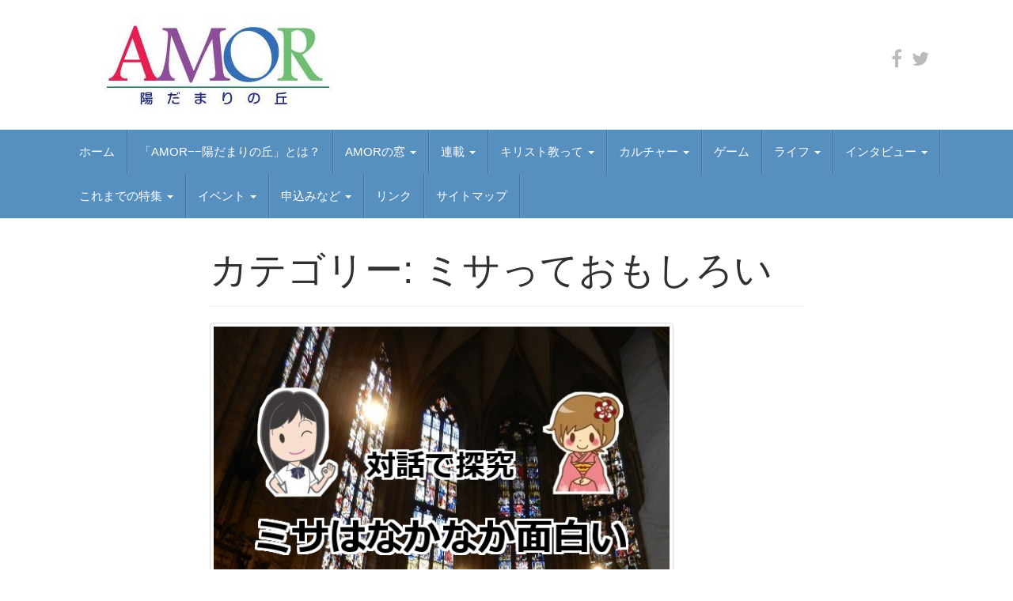

--- FILE ---
content_type: text/html; charset=UTF-8
request_url: https://webmagazin-amor.jp/category/%E6%AD%B4%E5%8F%B2%E3%83%BB%E6%96%87%E5%8C%96/%E3%83%9F%E3%82%B5%E3%81%A3%E3%81%A6%E3%81%8A%E3%82%82%E3%81%97%E3%82%8D%E3%81%84/page/2/
body_size: 20827
content:
<!DOCTYPE html><html dir="ltr" lang="ja" prefix="og: https://ogp.me/ns#"><head><meta name="google-site-verification" content="OxF3DnhnE0cRhzNxLyDF6PpEKdd66XjxFLLBdhG7kcY" /><meta name="msvalidate.01" content="3B61175BD62B48F9266A87A2219A4798" /><meta charset="UTF-8"><meta http-equiv="X-UA-Compatible" content="IE=edge"><meta name="viewport" content="width=device-width, initial-scale=1"><link rel="profile" href="http://gmpg.org/xfn/11"><link rel="pingback" href="https://webmagazin-amor.jp/xmlrpc.php"> <script>(function(i,s,o,g,r,a,m){i['GoogleAnalyticsObject']=r;i[r]=i[r]||function(){
  (i[r].q=i[r].q||[]).push(arguments)},i[r].l=1*new Date();a=s.createElement(o),
  m=s.getElementsByTagName(o)[0];a.async=1;a.src=g;m.parentNode.insertBefore(a,m)
  })(window,document,'script','https://www.google-analytics.com/analytics.js','ga');

  ga('create', 'UA-97548789-1', 'auto');
  ga('send', 'pageview');</script> <title>ミサっておもしろい | AMOR - Part 2</title><meta name="description" content="- Part 2" /><meta name="robots" content="noindex, nofollow, max-snippet:-1, max-image-preview:large, max-video-preview:-1" /><meta name="google-site-verification" content="OxF3DnhnE0cRhzNxLyDF6PpEKdd66XjxFLLBdhG7kcY" /><meta name="msvalidate.01" content="3B61175BD62B48F9266A87A2219A4798" /><link rel="canonical" href="https://webmagazin-amor.jp/category/%e8%81%96%e6%9b%b8/%e3%83%9f%e3%82%b5%e3%81%a3%e3%81%a6%e3%81%8a%e3%82%82%e3%81%97%e3%82%8d%e3%81%84/page/2/" /><link rel="prev" href="https://webmagazin-amor.jp/category/%E6%AD%B4%E5%8F%B2%E3%83%BB%E6%96%87%E5%8C%96/%E3%83%9F%E3%82%B5%E3%81%A3%E3%81%A6%E3%81%8A%E3%82%82%E3%81%97%E3%82%8D%E3%81%84/" /><link rel="next" href="https://webmagazin-amor.jp/category/%E6%AD%B4%E5%8F%B2%E3%83%BB%E6%96%87%E5%8C%96/%E3%83%9F%E3%82%B5%E3%81%A3%E3%81%A6%E3%81%8A%E3%82%82%E3%81%97%E3%82%8D%E3%81%84/page/3/" /><meta name="generator" content="All in One SEO (AIOSEO) 4.8.1.1" /> <script type="application/ld+json" class="aioseo-schema">{"@context":"https:\/\/schema.org","@graph":[{"@type":"BreadcrumbList","@id":"https:\/\/webmagazin-amor.jp\/category\/%E6%AD%B4%E5%8F%B2%E3%83%BB%E6%96%87%E5%8C%96\/%E3%83%9F%E3%82%B5%E3%81%A3%E3%81%A6%E3%81%8A%E3%82%82%E3%81%97%E3%82%8D%E3%81%84\/page\/2\/#breadcrumblist","itemListElement":[{"@type":"ListItem","@id":"https:\/\/webmagazin-amor.jp\/#listItem","position":1,"name":"\u5bb6","item":"https:\/\/webmagazin-amor.jp\/","nextItem":{"@type":"ListItem","@id":"https:\/\/webmagazin-amor.jp\/category\/%e8%81%96%e6%9b%b8\/#listItem","name":"\u30ad\u30ea\u30b9\u30c8\u6559\u3063\u3066"}},{"@type":"ListItem","@id":"https:\/\/webmagazin-amor.jp\/category\/%e8%81%96%e6%9b%b8\/#listItem","position":2,"name":"\u30ad\u30ea\u30b9\u30c8\u6559\u3063\u3066","item":"https:\/\/webmagazin-amor.jp\/category\/%e8%81%96%e6%9b%b8\/","nextItem":{"@type":"ListItem","@id":"https:\/\/webmagazin-amor.jp\/category\/%e8%81%96%e6%9b%b8\/%e3%83%9f%e3%82%b5%e3%81%a3%e3%81%a6%e3%81%8a%e3%82%82%e3%81%97%e3%82%8d%e3%81%84\/#listItem","name":"\u30df\u30b5\u3063\u3066\u304a\u3082\u3057\u308d\u3044"},"previousItem":{"@type":"ListItem","@id":"https:\/\/webmagazin-amor.jp\/#listItem","name":"\u5bb6"}},{"@type":"ListItem","@id":"https:\/\/webmagazin-amor.jp\/category\/%e8%81%96%e6%9b%b8\/%e3%83%9f%e3%82%b5%e3%81%a3%e3%81%a6%e3%81%8a%e3%82%82%e3%81%97%e3%82%8d%e3%81%84\/#listItem","position":3,"name":"\u30df\u30b5\u3063\u3066\u304a\u3082\u3057\u308d\u3044","previousItem":{"@type":"ListItem","@id":"https:\/\/webmagazin-amor.jp\/category\/%e8%81%96%e6%9b%b8\/#listItem","name":"\u30ad\u30ea\u30b9\u30c8\u6559\u3063\u3066"}}]},{"@type":"CollectionPage","@id":"https:\/\/webmagazin-amor.jp\/category\/%E6%AD%B4%E5%8F%B2%E3%83%BB%E6%96%87%E5%8C%96\/%E3%83%9F%E3%82%B5%E3%81%A3%E3%81%A6%E3%81%8A%E3%82%82%E3%81%97%E3%82%8D%E3%81%84\/page\/2\/#collectionpage","url":"https:\/\/webmagazin-amor.jp\/category\/%E6%AD%B4%E5%8F%B2%E3%83%BB%E6%96%87%E5%8C%96\/%E3%83%9F%E3%82%B5%E3%81%A3%E3%81%A6%E3%81%8A%E3%82%82%E3%81%97%E3%82%8D%E3%81%84\/page\/2\/","name":"\u30df\u30b5\u3063\u3066\u304a\u3082\u3057\u308d\u3044 | AMOR - Part 2","description":"- Part 2","inLanguage":"ja","isPartOf":{"@id":"https:\/\/webmagazin-amor.jp\/#website"},"breadcrumb":{"@id":"https:\/\/webmagazin-amor.jp\/category\/%E6%AD%B4%E5%8F%B2%E3%83%BB%E6%96%87%E5%8C%96\/%E3%83%9F%E3%82%B5%E3%81%A3%E3%81%A6%E3%81%8A%E3%82%82%E3%81%97%E3%82%8D%E3%81%84\/page\/2\/#breadcrumblist"}},{"@type":"Organization","@id":"https:\/\/webmagazin-amor.jp\/#organization","name":"AMOR","url":"https:\/\/webmagazin-amor.jp\/","logo":{"@type":"ImageObject","url":"https:\/\/webmagazin-amor.jp\/wp-content\/uploads\/2016\/11\/cropped-logo-2.jpg","@id":"https:\/\/webmagazin-amor.jp\/category\/%E6%AD%B4%E5%8F%B2%E3%83%BB%E6%96%87%E5%8C%96\/%E3%83%9F%E3%82%B5%E3%81%A3%E3%81%A6%E3%81%8A%E3%82%82%E3%81%97%E3%82%8D%E3%81%84\/page\/2\/#organizationLogo","width":358,"height":124},"image":{"@id":"https:\/\/webmagazin-amor.jp\/category\/%E6%AD%B4%E5%8F%B2%E3%83%BB%E6%96%87%E5%8C%96\/%E3%83%9F%E3%82%B5%E3%81%A3%E3%81%A6%E3%81%8A%E3%82%82%E3%81%97%E3%82%8D%E3%81%84\/page\/2\/#organizationLogo"},"sameAs":["https:\/\/twitter.com\/AmorWebmagazin"]},{"@type":"WebSite","@id":"https:\/\/webmagazin-amor.jp\/#website","url":"https:\/\/webmagazin-amor.jp\/","name":"AMOR","inLanguage":"ja","publisher":{"@id":"https:\/\/webmagazin-amor.jp\/#organization"}}]}</script>  <!--[if lt IE 9]> <script src="https://webmagazin-amor.jp/wp-content/themes/unite/inc/js/html5shiv.min.js"></script> <script src="https://webmagazin-amor.jp/wp-content/themes/unite/inc/js/respond.min.js"></script> <![endif]--><link rel='dns-prefetch' href='//webfonts.sakura.ne.jp' /><link rel='dns-prefetch' href='//s.w.org' /><link rel="alternate" type="application/rss+xml" title="AMOR &raquo; フィード" href="https://webmagazin-amor.jp/feed/" /><link rel="alternate" type="application/rss+xml" title="AMOR &raquo; コメントフィード" href="https://webmagazin-amor.jp/comments/feed/" /><link rel="alternate" type="application/rss+xml" title="AMOR &raquo; ミサっておもしろい カテゴリーのフィード" href="https://webmagazin-amor.jp/category/%e8%81%96%e6%9b%b8/%e3%83%9f%e3%82%b5%e3%81%a3%e3%81%a6%e3%81%8a%e3%82%82%e3%81%97%e3%82%8d%e3%81%84/feed/" /> <script defer src="[data-uri]"></script> <style type="text/css">img.wp-smiley,
img.emoji {
	display: inline !important;
	border: none !important;
	box-shadow: none !important;
	height: 1em !important;
	width: 1em !important;
	margin: 0 .07em !important;
	vertical-align: -0.1em !important;
	background: none !important;
	padding: 0 !important;
}</style><link rel='stylesheet' id='validate-engine-css-css'  href='https://webmagazin-amor.jp/wp-content/cache/autoptimize/autoptimize_single_f7568c26ff40c228ffe69c0948004b12.php?ver=2.14' type='text/css' media='all' /><link rel='stylesheet' id='wp-block-library-css'  href='https://webmagazin-amor.jp/wp-includes/css/dist/block-library/style.min.css?ver=5.6.16' type='text/css' media='all' /><link rel='stylesheet' id='contact-form-7-css'  href='https://webmagazin-amor.jp/wp-content/cache/autoptimize/autoptimize_single_a2e915fb21387a23a3578cb1b2b5a724.php?ver=5.3.2' type='text/css' media='all' /><link rel='stylesheet' id='collapseomatic-css-css'  href='https://webmagazin-amor.jp/wp-content/cache/autoptimize/autoptimize_single_c20e636efb7db3374183c0eb207581b7.php?ver=1.6' type='text/css' media='all' /><link rel='stylesheet' id='sb-type-std-css'  href='https://webmagazin-amor.jp/wp-content/cache/autoptimize/autoptimize_single_bab34860bd0c7882c7349bdabb141f06.php?ver=5.6.16' type='text/css' media='all' /><link rel='stylesheet' id='sb-type-fb-css'  href='https://webmagazin-amor.jp/wp-content/cache/autoptimize/autoptimize_single_99c2f4d9fd5c63bbfc67bbb631f2b9aa.php?ver=5.6.16' type='text/css' media='all' /><link rel='stylesheet' id='sb-type-fb-flat-css'  href='https://webmagazin-amor.jp/wp-content/cache/autoptimize/autoptimize_single_e90eb307743e8ef834a69d7e88092b06.php?ver=5.6.16' type='text/css' media='all' /><link rel='stylesheet' id='sb-type-ln-css'  href='https://webmagazin-amor.jp/wp-content/cache/autoptimize/autoptimize_single_bb919227887237d1f3fae620a5ed2600.php?ver=5.6.16' type='text/css' media='all' /><link rel='stylesheet' id='sb-type-ln-flat-css'  href='https://webmagazin-amor.jp/wp-content/cache/autoptimize/autoptimize_single_c3cb90eed099cb899e3151b3af6b1843.php?ver=5.6.16' type='text/css' media='all' /><link rel='stylesheet' id='sb-type-pink-css'  href='https://webmagazin-amor.jp/wp-content/cache/autoptimize/autoptimize_single_213f0f67989697b7abe690b12694a70e.php?ver=5.6.16' type='text/css' media='all' /><link rel='stylesheet' id='sb-type-rtail-css'  href='https://webmagazin-amor.jp/wp-content/cache/autoptimize/autoptimize_single_82dd8fb9efd8da24b902f293d078fcd1.php?ver=5.6.16' type='text/css' media='all' /><link rel='stylesheet' id='sb-type-drop-css'  href='https://webmagazin-amor.jp/wp-content/cache/autoptimize/autoptimize_single_05045f78c083c2bc88c6b6a5ba8de05b.php?ver=5.6.16' type='text/css' media='all' /><link rel='stylesheet' id='sb-type-think-css'  href='https://webmagazin-amor.jp/wp-content/cache/autoptimize/autoptimize_single_9aff6f1aae75fbc193ad417c8ea5880a.php?ver=5.6.16' type='text/css' media='all' /><link rel='stylesheet' id='sb-no-br-css'  href='https://webmagazin-amor.jp/wp-content/cache/autoptimize/autoptimize_single_fe7571d6b4c6b8725fc7d2c598ee5555.php?ver=5.6.16' type='text/css' media='all' /><link rel='stylesheet' id='dashicons-css'  href='https://webmagazin-amor.jp/wp-includes/css/dashicons.min.css?ver=5.6.16' type='text/css' media='all' /><link rel='stylesheet' id='to-top-css'  href='https://webmagazin-amor.jp/wp-content/cache/autoptimize/autoptimize_single_658ed7c8d9872eb232101d85f58c8cc5.php?ver=2.2' type='text/css' media='all' /><link rel='stylesheet' id='unite-bootstrap-css'  href='https://webmagazin-amor.jp/wp-content/themes/unite/inc/css/bootstrap.min.css?ver=5.6.16' type='text/css' media='all' /><link rel='stylesheet' id='unite-icons-css'  href='https://webmagazin-amor.jp/wp-content/themes/unite/inc/css/font-awesome.min.css?ver=5.6.16' type='text/css' media='all' /><link rel='stylesheet' id='unite-style-css'  href='https://webmagazin-amor.jp/wp-content/cache/autoptimize/autoptimize_single_458da92bdb3480522fd3afb2095ec434.php?ver=5.6.16' type='text/css' media='all' /><link rel='stylesheet' id='fancybox-css'  href='https://webmagazin-amor.jp/wp-content/plugins/easy-fancybox/fancybox/1.5.4/jquery.fancybox.min.css?ver=5.6.16' type='text/css' media='screen' /> <script defer type='text/javascript' src='https://webmagazin-amor.jp/wp-includes/js/jquery/jquery.min.js?ver=3.5.1' id='jquery-core-js'></script> <script defer type='text/javascript' src='https://webmagazin-amor.jp/wp-includes/js/jquery/jquery-migrate.min.js?ver=3.3.2' id='jquery-migrate-js'></script> <script defer type='text/javascript' src='//webfonts.sakura.ne.jp/js/sakurav3.js?fadein=0&#038;ver=3.1.4' id='typesquare_std-js'></script> <script defer id="to-top-js-extra" src="[data-uri]"></script> <script defer type='text/javascript' src='https://webmagazin-amor.jp/wp-content/cache/autoptimize/autoptimize_single_d57ea8be4223524c97a28d4bcbe46825.php?ver=2.2' id='to-top-js'></script> <script defer type='text/javascript' src='https://webmagazin-amor.jp/wp-content/themes/unite/inc/js/bootstrap.min.js?ver=5.6.16' id='unite-bootstrapjs-js'></script> <script defer type='text/javascript' src='https://webmagazin-amor.jp/wp-content/themes/unite/inc/js/main.min.js?ver=5.6.16' id='unite-functions-js'></script> <link rel="https://api.w.org/" href="https://webmagazin-amor.jp/wp-json/" /><link rel="alternate" type="application/json" href="https://webmagazin-amor.jp/wp-json/wp/v2/categories/10" /><link rel="EditURI" type="application/rsd+xml" title="RSD" href="https://webmagazin-amor.jp/xmlrpc.php?rsd" /><link rel="wlwmanifest" type="application/wlwmanifest+xml" href="https://webmagazin-amor.jp/wp-includes/wlwmanifest.xml" /><meta name="generator" content="WordPress 5.6.16" /><style type="text/css">a, #infinite-handle span {color:#444444}.btn-primary, .label-primary, .carousel-caption h4 {background-color: #75acd6; border-color: #75acd6;} hr.section-divider:after, .entry-meta .fa { color: #75acd6}h1, h2, h3, h4, h5, h6, .h1, .h2, .h3, .h4, .h5, .h6, .entry-title {color: #303030;}.navbar.navbar-default {background-color: #578fbf;}.dropdown-menu, .dropdown-menu > .active > a, .dropdown-menu > .active > a:hover, .dropdown-menu > .active > a:focus {background-color: #578fbf;}#colophon {background-color: #578fbf;}.entry-content {font-family: helvetica-neue; font-size:15px; font-weight: ; color:#191919;}</style><style type="text/css">#social li {
            display: inline-block;
        }
        #social li,
        #social ul {
            border: 0!important;
            list-style: none;
            padding-left: 0;
            text-align: center;
        }
        .social-icons ul a {
            font-size: 24px;
            margin: 6px;
            color: #BBB;
        }
        #social ul a span {
            display: none;
        }
        #social li a[href*="twitter.com"] .fa:before,
        .fa-twitter:before {
            content: "\f099"
        }
        #social li a[href*="facebook.com"] .fa:before,
        .fa-facebook-f:before,
        .fa-facebook:before {
            content: "\f09a"
        }
        #social li a[href*="github.com"] .fa:before,
        .fa-github:before {
            content: "\f09b"
        }
        #social li a[href*="/feed"] .fa:before,
        .fa-rss:before {
            content: "\f09e"
        }
        #social li a[href*="pinterest.com"] .fa:before,
        .fa-pinterest:before {
            content: "\f0d2"
        }
        #social li a[href*="plus.google.com"] .fa:before,
        .fa-google-plus:before {
            content: "\f0d5"
        }
        #social li a[href*="linkedin.com"] .fa:before,
        .fa-linkedin:before {
            content: "\f0e1"
        }
        #social li a[href*="xing.com"] .fa:before,
        .fa-xing:before {
            content: "\f168"
        }
        #social li a[href*="youtube.com"] .fa:before,
        .fa-youtube:before {
            content: "\f167"
        }
        #social li a[href*="instagram.com"] .fa:before,
        .fa-instagram:before {
            content: "\f16d"
        }
        #social li a[href*="flickr.com"] .fa:before,
        .fa-flickr:before {
            content: "\f16e"
        }
        #social li a[href*="tumblr.com"] .fa:before,
        .fa-tumblr:before {
            content: "\f173"
        }
        #social li a[href*="dribbble.com"] .fa:before,
        .fa-dribbble:before {
            content: "\f17d"
        }
        #social li a[href*="skype:"] .fa:before,
        #social li a[href*="skype.com"] .fa:before,
        .fa-skype:before {
            content: "\f17e"
        }
        #social li a[href*="foursquare.com"] .fa:before,
        .fa-foursquare:before {
            content: "\f180"
        }
        #social li a[href*="vimeo.com"] .fa:before,
        .fa-vimeo-square:before {
            content: "\f194"
        }
        #social li a[href*="spotify.com"] .fa:before,
        .fa-spotify:before {
            content: "\f1bc"
        }
        #social li a[href*="soundcloud.com"] .fa:before,
        .fa-soundcloud:before {
            content: "\f1be"
        }
        
        .social-icons li a[href*="facebook.com"]:hover {color: #3b5998 !important;}
        .social-icons li a[href*="twitter.com"]:hover {color: #00aced !important;}
        .social-icons li a[href*="plus.google.com"]:hover {color: #dd4b39 !important;}
        .social-icons li a[href*="youtube.com"]:hover {color: #bb0000 !important;}
        .social-icons li a[href*="github.com"]:hover {color: #4183C4 !important;}
        .social-icons li a[href*="linkedin.com"]:hover {color: #007bb6 !important;}
        .social-icons li a[href*="xing.com"]:hover {color: #cfdc00 !important;}
        .social-icons li a[href*="pinterest.com"]:hover {color: #cb2027 !important;}
        .social-icons li a[href*="rss.com"]:hover {color: #F0AD4E !important ;}
        .social-icons li a[href*="tumblr.com"]:hover {color: #32506d !important;}
        .social-icons li a[href*="flickr.com"]:hover {color: #ff0084 !important;}
        .social-icons li a[href*="instagram.com"]:hover {color: #517fa4 !important;}
        .social-icons li a[href*="dribbble.com"]:hover {color: #E56193 !important;}
        .social-icons li a[href*="skype.com"]:hover {color: #00AFF0 !important;}
        .social-icons li a[href*="foursquare.com"]:hover {color: #2398C9 !important;}
        .social-icons li a[href*="soundcloud.com"]:hover {color: #F50 !important;}
        .social-icons li a[href*="vimeo.com"]:hover {color:  #1bb6ec !important;}
        .social-icons li a[href*="spotify.com"]:hover {color: #81b71a !important;}
        .social-icons li a[href*="/feed"]:hover {color: #f39c12 !important;}</style><style type="text/css">.recentcomments a{display:inline !important;padding:0 !important;margin:0 !important;}</style><script defer src="[data-uri]"></script> <style type="text/css">.wp_social_bookmarking_light{
    border: 0 !important;
    padding: 10px 0 20px 0 !important;
    margin: 0 !important;
}
.wp_social_bookmarking_light div{
    float: left !important;
    border: 0 !important;
    padding: 0 !important;
    margin: 0 5px 0px 0 !important;
    min-height: 30px !important;
    line-height: 18px !important;
    text-indent: 0 !important;
}
.wp_social_bookmarking_light img{
    border: 0 !important;
    padding: 0;
    margin: 0;
    vertical-align: top !important;
}
.wp_social_bookmarking_light_clear{
    clear: both !important;
}
#fb-root{
    display: none;
}
.wsbl_twitter{
    width: 100px;
}
.wsbl_facebook_like iframe{
    max-width: none !important;
}
.wsbl_pinterest a{
    border: 0px !important;
}</style><style type="text/css">.site-title,
		.site-description {
			position: absolute;
			clip: rect(1px, 1px, 1px, 1px);
		}</style><link rel="icon" href="https://webmagazin-amor.jp/wp-content/uploads/2019/06/icon-60x60.png" sizes="32x32" /><link rel="icon" href="https://webmagazin-amor.jp/wp-content/uploads/2019/06/icon.png" sizes="192x192" /><link rel="apple-touch-icon" href="https://webmagazin-amor.jp/wp-content/uploads/2019/06/icon.png" /><meta name="msapplication-TileImage" content="https://webmagazin-amor.jp/wp-content/uploads/2019/06/icon.png" /><style type="text/css" id="wp-custom-css">table td,th{
	padding: 7px;
}</style></head><body class="archive paged category category-10 paged-2 category-paged-2 group-blog"><div id="page" class="hfeed site"><div class="container header-area"><header id="masthead" class="site-header col-sm-12" role="banner"><div class="site-branding col-md-6"><div id="logo"> <a href="https://webmagazin-amor.jp/"><img src="https://webmagazin-amor.jp/wp-content/uploads/2016/11/cropped-logo-2.jpg"  height="124" width="358" alt="AMOR"/></a><h4 class="site-description"></h4></div></div><div class="social-header col-md-6"><nav id="social" class="social-icons"><ul id="menu-social-items" class="social-menu"><li id="menu-item-1547" class="menu-item menu-item-type-custom menu-item-object-custom menu-item-1547"><a target="_blank" rel="noopener" href="https://www.facebook.com/webmagazinamor/"><i class="social_icon fa"><span>facebook</span></i></a></li><li id="menu-item-15389" class="menu-item menu-item-type-custom menu-item-object-custom menu-item-15389"><a href="https://twitter.com/AmorWebmagazin"><i class="social_icon fa"><span>X</span></i></a></li></ul></nav></div></header></div><nav class="navbar navbar-default" role="navigation"><div class="container"><div class="navbar-header"> <button type="button" class="navbar-toggle" data-toggle="collapse" data-target=".navbar-ex1-collapse"> <span class="sr-only">Toggle navigation</span> <span class="icon-bar"></span> <span class="icon-bar"></span> <span class="icon-bar"></span> </button></div><div class="collapse navbar-collapse navbar-ex1-collapse"><ul id="menu-topnavi" class="nav navbar-nav"><li id="menu-item-8" class="menu-item menu-item-type-custom menu-item-object-custom menu-item-home menu-item-8"><a title="ホーム" href="http://webmagazin-amor.jp">ホーム</a></li><li id="menu-item-1793" class="menu-item menu-item-type-post_type menu-item-object-page menu-item-1793"><a title="「AMOR−−陽だまりの丘」とは？" href="https://webmagazin-amor.jp/about/">「AMOR−−陽だまりの丘」とは？</a></li><li id="menu-item-16031" class="menu-item menu-item-type-taxonomy menu-item-object-category menu-item-has-children menu-item-16031 dropdown"><a title="AMORの窓" href="#" data-toggle="dropdown" class="dropdown-toggle">AMORの窓 <span class="caret"></span></a><ul role="menu" class=" dropdown-menu"><li id="menu-item-16221" class="menu-item menu-item-type-taxonomy menu-item-object-category menu-item-16221"><a title="平和教育" href="https://webmagazin-amor.jp/category/amor%e3%81%ae%e7%aa%93/%e5%b9%b3%e5%92%8c%e6%95%99%e8%82%b2/">平和教育</a></li><li id="menu-item-16220" class="menu-item menu-item-type-taxonomy menu-item-object-category menu-item-16220"><a title="教皇フランシスコ" href="https://webmagazin-amor.jp/category/amor%e3%81%ae%e7%aa%93/%e6%95%99%e7%9a%87%e3%83%95%e3%83%a9%e3%83%b3%e3%82%b7%e3%82%b9%e3%82%b3/">教皇フランシスコ</a></li><li id="menu-item-16219" class="menu-item menu-item-type-taxonomy menu-item-object-category menu-item-16219"><a title="アメリカを考える" href="https://webmagazin-amor.jp/category/amor%e3%81%ae%e7%aa%93/%e3%82%a2%e3%83%a1%e3%83%aa%e3%82%ab%e3%82%92%e8%80%83%e3%81%88%e3%82%8b/">アメリカを考える</a></li><li id="menu-item-16226" class="menu-item menu-item-type-taxonomy menu-item-object-category menu-item-16226"><a title="平和を考える" href="https://webmagazin-amor.jp/category/amor%e3%81%ae%e7%aa%93/%e5%b9%b3%e5%92%8c%e3%82%92%e8%80%83%e3%81%88%e3%82%8b/">平和を考える</a></li></ul></li><li id="menu-item-16010" class="menu-item menu-item-type-taxonomy menu-item-object-category menu-item-has-children menu-item-16010 dropdown"><a title="連載" href="#" data-toggle="dropdown" class="dropdown-toggle">連載 <span class="caret"></span></a><ul role="menu" class=" dropdown-menu"><li id="menu-item-16449" class="menu-item menu-item-type-taxonomy menu-item-object-category menu-item-16449"><a title="ナーニ？　公会議" href="https://webmagazin-amor.jp/category/%e8%81%96%e6%9b%b8/%e3%83%8a%e3%83%bc%e3%83%8b%ef%bc%9f%e3%80%80%e5%85%ac%e4%bc%9a%e8%ad%b0/">ナーニ？　公会議</a></li><li id="menu-item-16133" class="menu-item menu-item-type-taxonomy menu-item-object-category menu-item-16133"><a title="フランス・カトリシスムとは何か" href="https://webmagazin-amor.jp/category/%e6%ad%b4%e5%8f%b2%e3%83%bb%e6%96%87%e5%8c%96/%e3%83%95%e3%83%a9%e3%83%b3%e3%82%b9%e3%83%bb%e3%82%ab%e3%83%88%e3%83%aa%e3%82%b7%e3%82%b9%e3%83%a0%e3%81%a8%e3%81%af%e4%bd%95%e3%81%8b/">フランス・カトリシスムとは何か</a></li><li id="menu-item-16021" class="menu-item menu-item-type-taxonomy menu-item-object-category menu-item-16021"><a title="酒は皆さんとともに！" href="https://webmagazin-amor.jp/category/%e6%ad%b4%e5%8f%b2%e3%83%bb%e6%96%87%e5%8c%96/%e9%85%92%e3%81%af%e7%9a%86%e3%81%95%e3%82%93%e3%81%a8%e3%81%a8%e3%82%82%e3%81%ab%ef%bc%81/">酒は皆さんとともに！</a></li><li id="menu-item-16014" class="menu-item menu-item-type-taxonomy menu-item-object-category menu-item-16014"><a title="BOOK ZOOM IN" href="https://webmagazin-amor.jp/category/%e6%ad%b4%e5%8f%b2%e3%83%bb%e6%96%87%e5%8c%96/book-zoom-in/">BOOK ZOOM IN</a></li><li id="menu-item-16017" class="menu-item menu-item-type-taxonomy menu-item-object-category menu-item-16017"><a title="ママのばか" href="https://webmagazin-amor.jp/category/%e4%b8%80%e8%88%ac/%e3%83%9e%e3%83%9e%e3%81%ae%e3%81%b0%e3%81%8b/">ママのばか</a></li><li id="menu-item-16269" class="menu-item menu-item-type-taxonomy menu-item-object-category menu-item-16269"><a title="防災こぼれ話" href="https://webmagazin-amor.jp/category/%e9%80%a3%e8%bc%89/%e9%98%b2%e7%81%bd%e3%81%93%e3%81%bc%e3%82%8c%e8%a9%b1-%e9%80%a3%e8%bc%89/">防災こぼれ話</a></li><li id="menu-item-16011" class="menu-item menu-item-type-taxonomy menu-item-object-category menu-item-16011"><a title="Doing Charity by Doing Business" href="https://webmagazin-amor.jp/category/%e8%81%96%e6%9b%b8/doing-charity-by-doing-business/">Doing Charity by Doing Business</a></li><li id="menu-item-16012" class="menu-item menu-item-type-taxonomy menu-item-object-category menu-item-16012"><a title="Rejoice! ――私の道の光――" href="https://webmagazin-amor.jp/category/%e8%81%96%e6%9b%b8/rejoice-%e2%80%95%e2%80%95%e7%a7%81%e3%81%ae%e9%81%93%e3%81%ae%e5%85%89%e2%80%95%e2%80%95/">Rejoice! ――私の道の光――</a></li><li id="menu-item-16022" class="menu-item menu-item-type-taxonomy menu-item-object-category menu-item-16022"><a title="聖歌の宝" href="https://webmagazin-amor.jp/category/%e6%ad%b4%e5%8f%b2%e3%83%bb%e6%96%87%e5%8c%96/%e8%81%96%e6%ad%8c%e3%81%ae%e5%ae%9d/">聖歌の宝</a></li><li id="menu-item-16016" class="menu-item menu-item-type-taxonomy menu-item-object-category menu-item-16016"><a title="30分で晩ご飯" href="https://webmagazin-amor.jp/category/%e4%b8%80%e8%88%ac/30%e5%88%86%e3%81%a7%e6%99%a9%e3%81%94%e9%a3%af/">30分で晩ご飯</a></li><li id="menu-item-16015" class="menu-item menu-item-type-taxonomy menu-item-object-category menu-item-16015"><a title="余白のパンセ" href="https://webmagazin-amor.jp/category/%e6%ad%b4%e5%8f%b2%e3%83%bb%e6%96%87%e5%8c%96/%e4%bd%99%e7%99%bd%e3%81%ae%e3%83%91%e3%83%b3%e3%82%bb/">余白のパンセ</a></li><li id="menu-item-16013" class="menu-item menu-item-type-taxonomy menu-item-object-category menu-item-16013"><a title="映画で発見" href="https://webmagazin-amor.jp/category/%e6%ad%b4%e5%8f%b2%e3%83%bb%e6%96%87%e5%8c%96/%e6%98%a0%e7%94%bb%e3%81%a7%e7%99%ba%e8%a6%8b/">映画で発見</a></li></ul></li><li id="menu-item-1136" class="menu-item menu-item-type-taxonomy menu-item-object-category current-category-ancestor current-menu-ancestor current-menu-parent current-category-parent menu-item-has-children menu-item-1136 dropdown"><a title="キリスト教って" href="#" data-toggle="dropdown" class="dropdown-toggle">キリスト教って <span class="caret"></span></a><ul role="menu" class=" dropdown-menu"><li id="menu-item-16448" class="menu-item menu-item-type-taxonomy menu-item-object-category menu-item-16448"><a title="ナーニ？　公会議" href="https://webmagazin-amor.jp/category/%e8%81%96%e6%9b%b8/%e3%83%8a%e3%83%bc%e3%83%8b%ef%bc%9f%e3%80%80%e5%85%ac%e4%bc%9a%e8%ad%b0/">ナーニ？　公会議</a></li><li id="menu-item-13" class="menu-item menu-item-type-taxonomy menu-item-object-category menu-item-13"><a title="聖書を100倍楽しむ" href="https://webmagazin-amor.jp/category/%e8%81%96%e6%9b%b8/%e8%81%96%e6%9b%b8%e3%82%92100%e5%80%8d%e6%a5%bd%e3%81%97%e3%82%80/">聖書を100倍楽しむ</a></li><li id="menu-item-8004" class="menu-item menu-item-type-taxonomy menu-item-object-category menu-item-8004"><a title="Rejoice! ――私の道の光――" href="https://webmagazin-amor.jp/category/%e8%81%96%e6%9b%b8/rejoice-%e2%80%95%e2%80%95%e7%a7%81%e3%81%ae%e9%81%93%e3%81%ae%e5%85%89%e2%80%95%e2%80%95/">Rejoice! ――私の道の光――</a></li><li id="menu-item-13211" class="menu-item menu-item-type-taxonomy menu-item-object-category menu-item-13211"><a title="Doing Charity by Doing Business" href="https://webmagazin-amor.jp/category/%e8%81%96%e6%9b%b8/doing-charity-by-doing-business/">Doing Charity by Doing Business</a></li><li id="menu-item-7610" class="menu-item menu-item-type-taxonomy menu-item-object-category menu-item-7610"><a title="わたしの信仰生活日記ー神の存在証明ー" href="https://webmagazin-amor.jp/category/%e8%81%96%e6%9b%b8/%e3%82%8f%e3%81%9f%e3%81%97%e3%81%ae%e4%bf%a1%e4%bb%b0%e7%94%9f%e6%b4%bb%e6%97%a5%e8%a8%98%e3%83%bc%e7%a5%9e%e3%81%ae%e5%ad%98%e5%9c%a8%e8%a8%bc%e6%98%8e%e3%83%bc/">わたしの信仰生活日記ー神の存在証明ー</a></li><li id="menu-item-8008" class="menu-item menu-item-type-taxonomy menu-item-object-category menu-item-8008"><a title="アシジの聖フランシスコ" href="https://webmagazin-amor.jp/category/%e6%ad%b4%e5%8f%b2%e3%83%bb%e6%96%87%e5%8c%96/%e3%82%a2%e3%82%b7%e3%82%b8%e3%81%ae%e8%81%96%e3%83%95%e3%83%a9%e3%83%b3%e3%82%b7%e3%82%b9%e3%82%b3/">アシジの聖フランシスコ</a></li><li id="menu-item-11" class="menu-item menu-item-type-taxonomy menu-item-object-category current-menu-item menu-item-11 active"><a title="ミサはなかなかおもしろい" href="https://webmagazin-amor.jp/category/%e8%81%96%e6%9b%b8/%e3%83%9f%e3%82%b5%e3%81%a3%e3%81%a6%e3%81%8a%e3%82%82%e3%81%97%e3%82%8d%e3%81%84/">ミサはなかなかおもしろい</a></li><li id="menu-item-8006" class="menu-item menu-item-type-taxonomy menu-item-object-category menu-item-8006"><a title="一筋の光。─Un Rayo de Luz─" href="https://webmagazin-amor.jp/category/%e4%b8%80%e8%88%ac/%e4%b8%80%e7%ad%8b%e3%81%ae%e5%85%89%e3%80%82%e2%94%80un-rayo-de-luz%e2%94%80/">一筋の光。─Un Rayo de Luz─</a></li><li id="menu-item-6149" class="menu-item menu-item-type-taxonomy menu-item-object-category menu-item-6149"><a title="かみさまのこころ" href="https://webmagazin-amor.jp/category/%e8%81%96%e6%9b%b8/%e3%81%8b%e3%81%bf%e3%81%95%e3%81%be%e3%81%ae%e3%81%93%e3%81%93%e3%82%8d/">かみさまのこころ</a></li></ul></li><li id="menu-item-1137" class="menu-item menu-item-type-taxonomy menu-item-object-category menu-item-has-children menu-item-1137 dropdown"><a title="カルチャー" href="#" data-toggle="dropdown" class="dropdown-toggle">カルチャー <span class="caret"></span></a><ul role="menu" class=" dropdown-menu"><li id="menu-item-16132" class="menu-item menu-item-type-taxonomy menu-item-object-category menu-item-16132"><a title="フランス・カトリシスムとは何か" href="https://webmagazin-amor.jp/category/%e6%ad%b4%e5%8f%b2%e3%83%bb%e6%96%87%e5%8c%96/%e3%83%95%e3%83%a9%e3%83%b3%e3%82%b9%e3%83%bb%e3%82%ab%e3%83%88%e3%83%aa%e3%82%b7%e3%82%b9%e3%83%a0%e3%81%a8%e3%81%af%e4%bd%95%e3%81%8b/">フランス・カトリシスムとは何か</a></li><li id="menu-item-9860" class="menu-item menu-item-type-taxonomy menu-item-object-category menu-item-9860"><a title="BOOK ZOOM IN" href="https://webmagazin-amor.jp/category/%e6%ad%b4%e5%8f%b2%e3%83%bb%e6%96%87%e5%8c%96/book-zoom-in/">BOOK ZOOM IN</a></li><li id="menu-item-14668" class="menu-item menu-item-type-taxonomy menu-item-object-category menu-item-14668"><a title="縄文時代のイキイキ生活" href="https://webmagazin-amor.jp/category/%e6%ad%b4%e5%8f%b2%e3%83%bb%e6%96%87%e5%8c%96/%e7%b8%84%e6%96%87%e6%99%82%e4%bb%a3%e3%81%ae%e3%82%a4%e3%82%ad%e3%82%a4%e3%82%ad%e7%94%9f%e6%b4%bb/">縄文時代のイキイキ生活</a></li><li id="menu-item-10471" class="menu-item menu-item-type-taxonomy menu-item-object-category menu-item-10471"><a title="聖歌の宝" href="https://webmagazin-amor.jp/category/%e6%ad%b4%e5%8f%b2%e3%83%bb%e6%96%87%e5%8c%96/%e8%81%96%e6%ad%8c%e3%81%ae%e5%ae%9d/">聖歌の宝</a></li><li id="menu-item-11731" class="menu-item menu-item-type-taxonomy menu-item-object-category menu-item-11731"><a title="酒は皆さんとともに！" href="https://webmagazin-amor.jp/category/%e6%ad%b4%e5%8f%b2%e3%83%bb%e6%96%87%e5%8c%96/%e9%85%92%e3%81%af%e7%9a%86%e3%81%95%e3%82%93%e3%81%a8%e3%81%a8%e3%82%82%e3%81%ab%ef%bc%81/">酒は皆さんとともに！</a></li><li id="menu-item-20" class="menu-item menu-item-type-taxonomy menu-item-object-category menu-item-20"><a title="映画で発見" href="https://webmagazin-amor.jp/category/%e6%ad%b4%e5%8f%b2%e3%83%bb%e6%96%87%e5%8c%96/%e6%98%a0%e7%94%bb%e3%81%a7%e7%99%ba%e8%a6%8b/">映画で発見</a></li><li id="menu-item-8007" class="menu-item menu-item-type-taxonomy menu-item-object-category menu-item-8007"><a title="余白のパンセ" href="https://webmagazin-amor.jp/category/%e6%ad%b4%e5%8f%b2%e3%83%bb%e6%96%87%e5%8c%96/%e4%bd%99%e7%99%bd%e3%81%ae%e3%83%91%e3%83%b3%e3%82%bb/">余白のパンセ</a></li><li id="menu-item-12293" class="menu-item menu-item-type-taxonomy menu-item-object-category menu-item-12293"><a title="「元和・江戸の大殉教400年」特別企画" href="https://webmagazin-amor.jp/category/%e6%ad%b4%e5%8f%b2%e3%83%bb%e6%96%87%e5%8c%96/%e3%80%8c%e5%85%83%e5%92%8c%e3%83%bb%e6%b1%9f%e6%88%b8%e3%81%ae%e5%a4%a7%e6%ae%89%e6%95%99400%e5%b9%b4%e3%80%8d%e7%89%b9%e5%88%a5%e4%bc%81%e7%94%bb/">「元和・江戸の大殉教400年」特別企画</a></li><li id="menu-item-11725" class="menu-item menu-item-type-taxonomy menu-item-object-category menu-item-11725"><a title="ようこそ！　絵本の世界へ—大人も絵本で笑顔に" href="https://webmagazin-amor.jp/category/%e6%ad%b4%e5%8f%b2%e3%83%bb%e6%96%87%e5%8c%96/%e3%82%88%e3%81%86%e3%81%93%e3%81%9d%ef%bc%81%e3%80%80%e7%b5%b5%e6%9c%ac%e3%81%ae%e4%b8%96%e7%95%8c%e3%81%b8-%e5%a4%a7%e4%ba%ba%e3%82%82%e7%b5%b5%e6%9c%ac%e3%81%a7%e7%ac%91%e9%a1%94%e3%81%ab/">ようこそ！　絵本の世界へ—大人も絵本で笑顔に</a></li><li id="menu-item-11413" class="menu-item menu-item-type-taxonomy menu-item-object-category menu-item-11413"><a title="縄文時代の愛と魂" href="https://webmagazin-amor.jp/category/%e6%ad%b4%e5%8f%b2%e3%83%bb%e6%96%87%e5%8c%96/%e7%b8%84%e6%96%87%e6%99%82%e4%bb%a3%e3%81%ae%e6%84%9b%e3%81%a8%e9%ad%82/">縄文時代の愛と魂</a></li><li id="menu-item-2727" class="menu-item menu-item-type-taxonomy menu-item-object-category menu-item-2727"><a title="新ながさきキリシタン地理" href="https://webmagazin-amor.jp/category/%e6%ad%b4%e5%8f%b2%e3%83%bb%e6%96%87%e5%8c%96/%e6%96%b0%e3%81%aa%e3%81%8c%e3%81%95%e3%81%8d%e3%82%ad%e3%83%aa%e3%82%b7%e3%82%bf%e3%83%b3%e5%9c%b0%e7%90%86/">新ながさきキリシタン地理</a></li><li id="menu-item-198" class="menu-item menu-item-type-taxonomy menu-item-object-category menu-item-198"><a title="選りすぐり洋書紹介" href="https://webmagazin-amor.jp/category/%e6%ad%b4%e5%8f%b2%e3%83%bb%e6%96%87%e5%8c%96/%e9%81%b8%e3%82%8a%e3%81%99%e3%81%90%e3%82%8a%e6%b4%8b%e6%9b%b8%e7%b4%b9%e4%bb%8b/">選りすぐり洋書紹介</a></li><li id="menu-item-21" class="menu-item menu-item-type-taxonomy menu-item-object-category menu-item-21"><a title="音楽の神髄" href="https://webmagazin-amor.jp/category/%e6%ad%b4%e5%8f%b2%e3%83%bb%e6%96%87%e5%8c%96/%e9%9f%b3%e6%a5%bd%e7%a5%9e%e9%ab%84/">音楽の神髄</a></li><li id="menu-item-8355" class="menu-item menu-item-type-taxonomy menu-item-object-category menu-item-8355"><a title="アート＆バイブル" href="https://webmagazin-amor.jp/category/%e6%ad%b4%e5%8f%b2%e3%83%bb%e6%96%87%e5%8c%96/%e3%82%a2%e3%83%bc%e3%83%88%ef%bc%86%e3%83%90%e3%82%a4%e3%83%96%e3%83%ab/">アート＆バイブル</a></li><li id="menu-item-8357" class="menu-item menu-item-type-taxonomy menu-item-object-category menu-item-8357"><a title="ことばの窓" href="https://webmagazin-amor.jp/category/%e6%ad%b4%e5%8f%b2%e3%83%bb%e6%96%87%e5%8c%96/%e3%81%93%e3%81%a8%e3%81%b0%e3%81%ae%e7%aa%93/">ことばの窓</a></li><li id="menu-item-9862" class="menu-item menu-item-type-taxonomy menu-item-object-category menu-item-9862"><a title="こころを開く絵本の世界" href="https://webmagazin-amor.jp/category/%e6%ad%b4%e5%8f%b2%e3%83%bb%e6%96%87%e5%8c%96/%e3%81%93%e3%81%93%e3%82%8d%e3%82%92%e9%96%8b%e3%81%8f%e7%b5%b5%e6%9c%ac%e3%81%ae%e4%b8%96%e7%95%8c/">こころを開く絵本の世界</a></li><li id="menu-item-1327" class="menu-item menu-item-type-taxonomy menu-item-object-category menu-item-1327"><a title="エンドレス・えんどう" href="https://webmagazin-amor.jp/category/%e6%ad%b4%e5%8f%b2%e3%83%bb%e6%96%87%e5%8c%96/%e3%82%a8%e3%83%b3%e3%83%89%e3%83%ac%e3%82%b9%e3%83%bb%e3%81%88%e3%82%93%e3%81%a9%e3%81%86/">エンドレス・えんどう</a></li><li id="menu-item-2728" class="menu-item menu-item-type-taxonomy menu-item-object-category menu-item-2728"><a title="神さまの絵の具箱" href="https://webmagazin-amor.jp/category/%e6%ad%b4%e5%8f%b2%e3%83%bb%e6%96%87%e5%8c%96/%e7%a5%9e%e3%81%95%e3%81%be%e3%81%ae%e7%b5%b5%e3%81%ae%e5%85%b7%e7%ae%b1/">神さまの絵の具箱</a></li></ul></li><li id="menu-item-5713" class="menu-item menu-item-type-taxonomy menu-item-object-category menu-item-5713"><a title="ゲーム" href="https://webmagazin-amor.jp/category/%e6%ad%b4%e5%8f%b2%e3%83%bb%e6%96%87%e5%8c%96/%e3%82%b2%e3%83%bc%e3%83%a0/">ゲーム</a></li><li id="menu-item-8360" class="menu-item menu-item-type-taxonomy menu-item-object-category menu-item-has-children menu-item-8360 dropdown"><a title="ライフ" href="#" data-toggle="dropdown" class="dropdown-toggle">ライフ <span class="caret"></span></a><ul role="menu" class=" dropdown-menu"><li id="menu-item-15682" class="menu-item menu-item-type-taxonomy menu-item-object-category menu-item-15682"><a title="ママのばか" href="https://webmagazin-amor.jp/category/%e4%b8%80%e8%88%ac/%e3%83%9e%e3%83%9e%e3%81%ae%e3%81%b0%e3%81%8b/">ママのばか</a></li><li id="menu-item-16268" class="menu-item menu-item-type-taxonomy menu-item-object-category menu-item-16268"><a title="防災こぼれ話" href="https://webmagazin-amor.jp/category/%e4%b8%80%e8%88%ac/%e9%98%b2%e7%81%bd%e3%81%93%e3%81%bc%e3%82%8c%e8%a9%b1/">防災こぼれ話</a></li><li id="menu-item-11375" class="menu-item menu-item-type-taxonomy menu-item-object-category menu-item-11375"><a title="30分で晩ご飯" href="https://webmagazin-amor.jp/category/%e4%b8%80%e8%88%ac/30%e5%88%86%e3%81%a7%e6%99%a9%e3%81%94%e9%a3%af/">30分で晩ご飯</a></li><li id="menu-item-10151" class="menu-item menu-item-type-taxonomy menu-item-object-category menu-item-10151"><a title="日本からウクライナ・ロシアへ——祈りをこめて" href="https://webmagazin-amor.jp/category/%e4%b8%80%e8%88%ac/%e6%97%a5%e6%9c%ac%e3%81%8b%e3%82%89%e3%82%a6%e3%82%af%e3%83%a9%e3%82%a4%e3%83%8a%e3%83%bb%e3%83%ad%e3%82%b7%e3%82%a2%e3%81%b8-%e7%a5%88%e3%82%8a%e3%82%92%e3%81%93%e3%82%81%e3%81%a6/">日本からウクライナ・ロシアへ——祈りをこめて</a></li><li id="menu-item-16028" class="menu-item menu-item-type-taxonomy menu-item-object-category menu-item-has-children menu-item-16028 dropdown"><a title="あきの部屋" href="https://webmagazin-amor.jp/category/%e4%b8%80%e8%88%ac/%e3%81%82%e3%81%8d%e3%81%ae%e9%83%a8%e5%b1%8b/">あきの部屋</a></li><li id="menu-item-10467" class="menu-item menu-item-type-taxonomy menu-item-object-category menu-item-10467"><a title="英国の登山学校「アウトワード・バウンド・スクール」の思い出" href="https://webmagazin-amor.jp/category/%e4%b8%80%e8%88%ac/%e8%8b%b1%e5%9b%bd%e3%81%ae%e7%99%bb%e5%b1%b1%e5%ad%a6%e6%a0%a1%e3%80%8c%e3%82%a2%e3%82%a6%e3%83%88%e3%83%af%e3%83%bc%e3%83%89%e3%83%bb%e3%83%90%e3%82%a6%e3%83%b3%e3%83%89%e3%83%bb%e3%82%b9%e3%82%af/">英国の登山学校「アウトワード・バウンド・スクール」の思い出</a></li><li id="menu-item-1328" class="menu-item menu-item-type-taxonomy menu-item-object-category menu-item-1328"><a title="スペイン巡礼の道" href="https://webmagazin-amor.jp/category/%e6%ad%b4%e5%8f%b2%e3%83%bb%e6%96%87%e5%8c%96/%e3%82%b9%e3%83%9a%e3%82%a4%e3%83%b3%e5%b7%a1%e7%a4%bc%e3%81%ae%e9%81%93/">スペイン巡礼の道</a></li><li id="menu-item-7611" class="menu-item menu-item-type-taxonomy menu-item-object-category menu-item-7611"><a title="教育新時代" href="https://webmagazin-amor.jp/category/%e4%b8%80%e8%88%ac/%e6%95%99%e8%82%b2%e6%96%b0%e6%99%82%e4%bb%a3/">教育新時代</a></li><li id="menu-item-11730" class="menu-item menu-item-type-post_type menu-item-object-post menu-item-11730"><a title="クロマニヨン人と「まんまカフェ」" href="https://webmagazin-amor.jp/2017/05/10/%e3%82%af%e3%83%ad%e3%83%9e%e3%83%8b%e3%83%a8%e3%83%b3%e4%ba%ba%e3%81%a8%e3%80%8c%e3%81%be%e3%82%93%e3%81%be%e3%82%ab%e3%83%95%e3%82%a7%e3%80%8d/">クロマニヨン人と「まんまカフェ」</a></li><li id="menu-item-11733" class="menu-item menu-item-type-taxonomy menu-item-object-category menu-item-11733"><a title="モヘルのこと" href="https://webmagazin-amor.jp/category/%e8%81%96%e6%9b%b8/%e3%83%a2%e3%83%98%e3%83%ab%e3%81%ae%e3%81%93%e3%81%a8/">モヘルのこと</a></li><li id="menu-item-11262" class="menu-item menu-item-type-taxonomy menu-item-object-category menu-item-11262"><a title="憩いの小箱" href="https://webmagazin-amor.jp/category/%e4%b8%80%e8%88%ac/%e6%86%a9%e3%81%84%e3%81%ae%e5%b0%8f%e7%ae%b1/">憩いの小箱</a></li></ul></li><li id="menu-item-11736" class="menu-item menu-item-type-taxonomy menu-item-object-category menu-item-has-children menu-item-11736 dropdown"><a title="インタビュー" href="#" data-toggle="dropdown" class="dropdown-toggle">インタビュー <span class="caret"></span></a><ul role="menu" class=" dropdown-menu"><li id="menu-item-16222" class="menu-item menu-item-type-post_type menu-item-object-post menu-item-16222"><a title="教皇フランシスコを思う――美しき人生に感謝！～～フアン・アイダル神父インタビュー～～①" href="https://webmagazin-amor.jp/2025/09/27/%e6%95%99%e7%9a%87%e3%83%95%e3%83%a9%e3%83%b3%e3%82%b7%e3%82%b9%e3%82%b3%e3%82%92%e6%80%9d%e3%81%86%e2%80%95%e2%80%95%e7%be%8e%e3%81%97%e3%81%8d%e4%ba%ba%e7%94%9f%e3%81%ab%e6%84%9f%e8%ac%9d%ef%bc%81/">教皇フランシスコを思う――美しき人生に感謝！～～フアン・アイダル神父インタビュー～～①</a></li><li id="menu-item-16223" class="menu-item menu-item-type-post_type menu-item-object-post menu-item-16223"><a title="映画『神の島』を制作した谷口広樹さんにお話をお聞きしました　③" href="https://webmagazin-amor.jp/2025/09/24/%e6%98%a0%e7%94%bb%e3%80%8e%e7%a5%9e%e3%81%ae%e5%b3%b6%e3%80%8f%e3%82%92%e5%88%b6%e4%bd%9c%e3%81%97%e3%81%9f%e8%b0%b7%e5%8f%a3%e5%ba%83%e6%a8%b9%e3%81%95%e3%82%93%e3%81%ab%e3%81%8a%e8%a9%b1%e3%82%92-3/">映画『神の島』を制作した谷口広樹さんにお話をお聞きしました　③</a></li><li id="menu-item-16224" class="menu-item menu-item-type-post_type menu-item-object-post menu-item-16224"><a title="映画『神の島』を制作した谷口広樹さんにお話をお聞きしました　②" href="https://webmagazin-amor.jp/2025/09/16/%e6%98%a0%e7%94%bb%e3%80%8e%e7%a5%9e%e3%81%ae%e5%b3%b6%e3%80%8f%e3%82%92%e5%88%b6%e4%bd%9c%e3%81%97%e3%81%9f%e8%b0%b7%e5%8f%a3%e5%ba%83%e6%a8%b9%e3%81%95%e3%82%93%e3%81%ab%e3%81%8a%e8%a9%b1%e3%82%92-2/">映画『神の島』を制作した谷口広樹さんにお話をお聞きしました　②</a></li><li id="menu-item-16225" class="menu-item menu-item-type-post_type menu-item-object-post menu-item-16225"><a title="映画『神の島』を制作した谷口広樹さんにお話をお聞きしました　①" href="https://webmagazin-amor.jp/2025/09/09/%e6%98%a0%e7%94%bb%e3%80%8e%e7%a5%9e%e3%81%ae%e5%b3%b6%e3%80%8f%e3%82%92%e5%88%b6%e4%bd%9c%e3%81%97%e3%81%9f%e8%b0%b7%e5%8f%a3%e5%ba%83%e6%a8%b9%e3%81%95%e3%82%93%e3%81%ab%e3%81%8a%e8%a9%b1%e3%82%92/">映画『神の島』を制作した谷口広樹さんにお話をお聞きしました　①</a></li><li id="menu-item-11739" class="menu-item menu-item-type-post_type menu-item-object-post menu-item-11739"><a title="対談　映画『桜色の風が咲く』　松本准平監督に聞く" href="https://webmagazin-amor.jp/2022/11/06/%e5%af%be%e8%ab%87%e3%80%80%e6%98%a0%e7%94%bb%e3%80%8e%e6%a1%9c%e8%89%b2%e3%81%ae%e9%a2%a8%e3%81%8c%e5%92%b2%e3%81%8f%e3%80%8f%e3%80%80%e6%9d%be%e6%9c%ac%e5%87%86%e5%b9%b3%e7%9b%a3%e7%9d%a3%e3%81%ab/">対談　映画『桜色の風が咲く』　松本准平監督に聞く</a></li><li id="menu-item-16025" class="menu-item menu-item-type-post_type menu-item-object-post menu-item-16025"><a title="晴佐久昌英神父講演会「キリシタンの生き方―映画『沈黙』から―」１" href="https://webmagazin-amor.jp/2017/07/29/event3_1/">晴佐久昌英神父講演会「キリシタンの生き方―映画『沈黙』から―」１</a></li><li id="menu-item-16024" class="menu-item menu-item-type-post_type menu-item-object-post menu-item-16024"><a title="晴佐久昌英神父講演会「キリシタンの生き方―映画『沈黙』から―」２" href="https://webmagazin-amor.jp/2017/08/05/event3_2/">晴佐久昌英神父講演会「キリシタンの生き方―映画『沈黙』から―」２</a></li><li id="menu-item-16023" class="menu-item menu-item-type-post_type menu-item-object-post menu-item-16023"><a title="晴佐久昌英神父講演会「キリシタンの生き方―映画『沈黙』から―」３" href="https://webmagazin-amor.jp/2017/08/12/event3_3/">晴佐久昌英神父講演会「キリシタンの生き方―映画『沈黙』から―」３</a></li><li id="menu-item-11921" class="menu-item menu-item-type-post_type menu-item-object-post menu-item-11921"><a title="「father カンボジアへ幸せを届けた ゴッちゃん神父の物語」対談" href="https://webmagazin-amor.jp/2018/06/12/%e3%80%8cfather-%e3%82%ab%e3%83%b3%e3%83%9c%e3%82%b8%e3%82%a2%e3%81%b8%e5%b9%b8%e3%81%9b%e3%82%92%e5%b1%8a%e3%81%91%e3%81%9f-%e3%82%b4%e3%83%83%e3%81%a1%e3%82%83%e3%82%93%e7%a5%9e%e7%88%b6%e3%81%ae-5/">「father カンボジアへ幸せを届けた ゴッちゃん神父の物語」対談</a></li><li id="menu-item-11926" class="menu-item menu-item-type-post_type menu-item-object-post menu-item-11926"><a title="「father カンボジアへ幸せを届けた ゴッちゃん神父の物語」対談" href="https://webmagazin-amor.jp/2018/04/23/%e3%80%8cfather-%e3%82%ab%e3%83%b3%e3%83%9c%e3%82%b8%e3%82%a2%e3%81%b8%e5%b9%b8%e3%81%9b%e3%82%92%e5%b1%8a%e3%81%91%e3%81%9f-%e3%82%b4%e3%83%83%e3%81%a1%e3%82%83%e3%82%93%e7%a5%9e%e7%88%b6%e3%81%ae/">「father カンボジアへ幸せを届けた ゴッちゃん神父の物語」対談</a></li><li id="menu-item-11925" class="menu-item menu-item-type-post_type menu-item-object-post menu-item-11925"><a title="「father カンボジアへ幸せを届けた ゴッちゃん神父の物語」対談２" href="https://webmagazin-amor.jp/2018/04/24/%e3%80%8cfather-%e3%82%ab%e3%83%b3%e3%83%9c%e3%82%b8%e3%82%a2%e3%81%b8%e5%b9%b8%e3%81%9b%e3%82%92%e5%b1%8a%e3%81%91%e3%81%9f-%e3%82%b4%e3%83%83%e3%81%a1%e3%82%83%e3%82%93%e7%a5%9e%e7%88%b6%e3%81%ae-2/">「father カンボジアへ幸せを届けた ゴッちゃん神父の物語」対談２</a></li><li id="menu-item-11924" class="menu-item menu-item-type-post_type menu-item-object-post menu-item-11924"><a title="「father カンボジアへ幸せを届けた ゴッちゃん神父の物語」対談　３" href="https://webmagazin-amor.jp/2018/04/26/%e3%80%8cfather-%e3%82%ab%e3%83%b3%e3%83%9c%e3%82%b8%e3%82%a2%e3%81%b8%e5%b9%b8%e3%81%9b%e3%82%92%e5%b1%8a%e3%81%91%e3%81%9f-%e3%82%b4%e3%83%83%e3%81%a1%e3%82%83%e3%82%93%e7%a5%9e%e7%88%b6%e3%81%ae-3/">「father カンボジアへ幸せを届けた ゴッちゃん神父の物語」対談　３</a></li><li id="menu-item-11923" class="menu-item menu-item-type-post_type menu-item-object-post menu-item-11923"><a title="「father カンボジアへ幸せを届けた ゴッちゃん神父の物語」対談　４" href="https://webmagazin-amor.jp/2018/04/27/%e3%80%8cfather-%e3%82%ab%e3%83%b3%e3%83%9c%e3%82%b8%e3%82%a2%e3%81%b8%e5%b9%b8%e3%81%9b%e3%82%92%e5%b1%8a%e3%81%91%e3%81%9f-%e3%82%b4%e3%83%83%e3%81%a1%e3%82%83%e3%82%93%e7%a5%9e%e7%88%b6%e3%81%ae-4/">「father カンボジアへ幸せを届けた ゴッちゃん神父の物語」対談　４</a></li><li id="menu-item-11922" class="menu-item menu-item-type-post_type menu-item-object-post menu-item-11922"><a title="「father カンボジアへ幸せを届けた ゴッちゃん神父の物語」対談　５" href="https://webmagazin-amor.jp/2018/04/29/3810/">「father カンボジアへ幸せを届けた ゴッちゃん神父の物語」対談　５</a></li><li id="menu-item-11738" class="menu-item menu-item-type-post_type menu-item-object-post menu-item-11738"><a title="「黒衣の教皇」現る？　知られざるイエズス会の本当の素顔とは（前編）" href="https://webmagazin-amor.jp/2019/07/20/interview_yamaokasj_1/">「黒衣の教皇」現る？　知られざるイエズス会の本当の素顔とは（前編）</a></li><li id="menu-item-11737" class="menu-item menu-item-type-post_type menu-item-object-post menu-item-11737"><a title="「黒衣の教皇」現る？　知られざるイエズス会の本当の素顔とは（後編）" href="https://webmagazin-amor.jp/2019/07/21/interview_yamaokasj_2/">「黒衣の教皇」現る？　知られざるイエズス会の本当の素顔とは（後編）</a></li></ul></li><li id="menu-item-17" class="menu-item menu-item-type-taxonomy menu-item-object-category menu-item-has-children menu-item-17 dropdown"><a title="これまでの特集" href="#" data-toggle="dropdown" class="dropdown-toggle">これまでの特集 <span class="caret"></span></a><ul role="menu" class=" dropdown-menu"><li id="menu-item-2342" class="menu-item menu-item-type-post_type menu-item-object-page menu-item-2342"><a title="過去の特集" href="https://webmagazin-amor.jp/tokushu_backnumber/">過去の特集</a></li><li id="menu-item-15629" class="menu-item menu-item-type-post_type menu-item-object-post menu-item-15629"><a title="特集99　「巡礼」入門" href="https://webmagazin-amor.jp/2025/01/18/tokushu99/">特集99　「巡礼」入門</a></li><li id="menu-item-15488" class="menu-item menu-item-type-post_type menu-item-object-post menu-item-15488"><a title="特集100　枢機卿（カーディナル）" href="https://webmagazin-amor.jp/2025/02/15/tokushu100/">特集100　枢機卿（カーディナル）</a></li><li id="menu-item-15491" class="menu-item menu-item-type-post_type menu-item-object-post menu-item-15491"><a title="特集101　私の“ソウルフード”" href="https://webmagazin-amor.jp/2025/03/15/tokushu101/">特集101　私の“ソウルフード”</a></li><li id="menu-item-15627" class="menu-item menu-item-type-post_type menu-item-object-post menu-item-15627"><a title="特集102　聖週間と復活祭の味わい" href="https://webmagazin-amor.jp/2025/04/19/tokushu102/">特集102　聖週間と復活祭の味わい</a></li></ul></li><li id="menu-item-1904" class="menu-item menu-item-type-taxonomy menu-item-object-category menu-item-has-children menu-item-1904 dropdown"><a title="イベント" href="#" data-toggle="dropdown" class="dropdown-toggle">イベント <span class="caret"></span></a><ul role="menu" class=" dropdown-menu"><li id="menu-item-9534" class="menu-item menu-item-type-post_type menu-item-object-page menu-item-9534"><a title="「AMOR　友の会」（仮称）のご案内～～創刊5周年迎えて発足！" href="https://webmagazin-amor.jp/%e3%80%8camor%e3%80%80%e5%8f%8b%e3%81%ae%e4%bc%9a%e3%80%8d%ef%bc%88%e4%bb%ae%e7%a7%b0%ef%bc%89%e3%81%ae%e3%81%94%e6%a1%88%e5%86%85%ef%bd%9e%ef%bd%9e%e5%89%b5%e5%88%8a5%e5%91%a8%e5%b9%b4%e8%bf%8e/">「AMOR　友の会」（仮称）のご案内～～創刊5周年迎えて発足！</a></li><li id="menu-item-5642" class="menu-item menu-item-type-post_type menu-item-object-page menu-item-5642"><a title="AMOR原稿募集" href="https://webmagazin-amor.jp/kikou/">AMOR原稿募集</a></li></ul></li><li id="menu-item-1138" class="menu-item menu-item-type-taxonomy menu-item-object-category menu-item-has-children menu-item-1138 dropdown"><a title="申込みなど" href="#" data-toggle="dropdown" class="dropdown-toggle">申込みなど <span class="caret"></span></a><ul role="menu" class=" dropdown-menu"><li id="menu-item-127" class="menu-item menu-item-type-post_type menu-item-object-page menu-item-127"><a title="購読申込" href="https://webmagazin-amor.jp/%e6%9b%b4%e6%96%b0%e6%83%85%e5%a0%b1/">購読申込</a></li><li id="menu-item-134" class="menu-item menu-item-type-post_type menu-item-object-page menu-item-134"><a title="お問い合わせ" href="https://webmagazin-amor.jp/contact/">お問い合わせ</a></li><li id="menu-item-9533" class="menu-item menu-item-type-post_type menu-item-object-page menu-item-9533"><a title="「AMOR　友の会」（仮称）のご案内～～創刊5周年迎えて発足！" href="https://webmagazin-amor.jp/%e3%80%8camor%e3%80%80%e5%8f%8b%e3%81%ae%e4%bc%9a%e3%80%8d%ef%bc%88%e4%bb%ae%e7%a7%b0%ef%bc%89%e3%81%ae%e3%81%94%e6%a1%88%e5%86%85%ef%bd%9e%ef%bd%9e%e5%89%b5%e5%88%8a5%e5%91%a8%e5%b9%b4%e8%bf%8e/">「AMOR　友の会」（仮称）のご案内～～創刊5周年迎えて発足！</a></li></ul></li><li id="menu-item-110" class="menu-item menu-item-type-post_type menu-item-object-page menu-item-110"><a title="リンク" href="https://webmagazin-amor.jp/%e3%83%aa%e3%83%b3%e3%82%af/">リンク</a></li><li id="menu-item-1663" class="menu-item menu-item-type-post_type menu-item-object-page menu-item-1663"><a title="サイトマップ" href="https://webmagazin-amor.jp/sitemap/">サイトマップ</a></li></ul></div></div></nav><div id="content" class="site-content container"><div class="row no-sidebar"><section id="primary" class="content-area col-sm-12 col-md-8 no-sidebar"><main id="main" class="site-main" role="main"><header class="page-header"><h1 class="page-title">カテゴリー: <span>ミサっておもしろい</span></h1></header><article id="post-6584" class="post-6584 post type-post status-publish format-standard has-post-thumbnail hentry category-10 tag-53"><header class="entry-header page-header"> <a href="https://webmagazin-amor.jp/2019/11/01/%e3%83%9f%e3%82%b5%e3%81%af%e3%81%aa%e3%81%8b%e3%81%aa%e3%81%8b%e9%9d%a2%e7%99%bd%e3%81%84%e3%80%8090%e3%80%80%e3%83%9f%e3%82%b5%e3%81%af%e7%a5%9d%e7%a6%8f%e3%81%a7%e3%81%82%e3%81%b5%e3%82%8c%e3%81%a6/" title="ミサはなかなか面白い　90　ミサは祝福であふれている"><img width="586" height="410" src="https://webmagazin-amor.jp/wp-content/uploads/2017/06/DSCN0888-586x410.png" class="thumbnail wp-post-image" alt="" loading="lazy" /></a><h2 class="entry-title"><a href="https://webmagazin-amor.jp/2019/11/01/%e3%83%9f%e3%82%b5%e3%81%af%e3%81%aa%e3%81%8b%e3%81%aa%e3%81%8b%e9%9d%a2%e7%99%bd%e3%81%84%e3%80%8090%e3%80%80%e3%83%9f%e3%82%b5%e3%81%af%e7%a5%9d%e7%a6%8f%e3%81%a7%e3%81%82%e3%81%b5%e3%82%8c%e3%81%a6/" rel="bookmark">ミサはなかなか面白い　90　ミサは祝福であふれている</a></h2><div class="entry-meta"> <span class="posted-on"><i class="fa fa-calendar"></i> <a href="https://webmagazin-amor.jp/2019/11/01/%e3%83%9f%e3%82%b5%e3%81%af%e3%81%aa%e3%81%8b%e3%81%aa%e3%81%8b%e9%9d%a2%e7%99%bd%e3%81%84%e3%80%8090%e3%80%80%e3%83%9f%e3%82%b5%e3%81%af%e7%a5%9d%e7%a6%8f%e3%81%a7%e3%81%82%e3%81%b5%e3%82%8c%e3%81%a6/" rel="bookmark"><time class="entry-date published" datetime="2019-11-01T14:40:40+09:00">2019年11月1日</time><time class="updated" datetime="2019-12-13T16:05:25+09:00">2019年12月13日</time></a></span><span class="byline"> <i class="fa fa-user"></i> <span class="author vcard"><a class="url fn n" href="https://webmagazin-amor.jp/author/erika/">erika</a></span></span></div></header><div class="entry-content"><p>ミサは祝福であふれている 答五郎　こんにちは。連載が始まってもう３年。回も重ねて90回。 &nbsp; &nbsp; 美沙　　人間でいえば「卒寿」ですね。 &nbsp; &nbsp; 答五郎　卒業が近いということかな（笑 <a class="more-link" href="https://webmagazin-amor.jp/2019/11/01/%e3%83%9f%e3%82%b5%e3%81%af%e3%81%aa%e3%81%8b%e3%81%aa%e3%81%8b%e9%9d%a2%e7%99%bd%e3%81%84%e3%80%8090%e3%80%80%e3%83%9f%e3%82%b5%e3%81%af%e7%a5%9d%e7%a6%8f%e3%81%a7%e3%81%82%e3%81%b5%e3%82%8c%e3%81%a6/">Continue reading <i class="fa fa-chevron-right"></i></a></p></div><footer class="entry-meta"> <span class="cat-links"><i class="fa fa-folder-open-o"></i> <a href="https://webmagazin-amor.jp/category/%e8%81%96%e6%9b%b8/%e3%83%9f%e3%82%b5%e3%81%a3%e3%81%a6%e3%81%8a%e3%82%82%e3%81%97%e3%82%8d%e3%81%84/" rel="category tag">ミサっておもしろい</a> </span> <span class="tags-links"><i class="fa fa-tags"></i> <a href="https://webmagazin-amor.jp/tag/%e7%9f%b3%e4%ba%95%e7%a5%a5%e8%a3%95/" rel="tag">石井祥裕</a> </span> <span class="comments-link"><i class="fa fa-comment-o"></i><a href="https://webmagazin-amor.jp/2019/11/01/%e3%83%9f%e3%82%b5%e3%81%af%e3%81%aa%e3%81%8b%e3%81%aa%e3%81%8b%e9%9d%a2%e7%99%bd%e3%81%84%e3%80%8090%e3%80%80%e3%83%9f%e3%82%b5%e3%81%af%e7%a5%9d%e7%a6%8f%e3%81%a7%e3%81%82%e3%81%b5%e3%82%8c%e3%81%a6/#respond">コメントをする</a></span></footer><hr class="section-divider"></article><article id="post-6559" class="post-6559 post type-post status-publish format-standard has-post-thumbnail hentry category-10 tag-53"><header class="entry-header page-header"> <a href="https://webmagazin-amor.jp/2019/10/18/%e3%83%9f%e3%82%b5%e3%81%af%e3%81%aa%e3%81%8b%e3%81%aa%e3%81%8b%e9%9d%a2%e7%99%bd%e3%81%84%e3%80%8089%e3%80%80%e9%96%89%e7%a5%ad%e3%82%82%e3%81%be%e3%81%9f%e3%83%9f%e3%82%b5%e3%81%ae%e7%9c%9f%e9%aa%a8/" title="ミサはなかなか面白い　89　閉祭もまたミサの真骨頂"><img width="586" height="410" src="https://webmagazin-amor.jp/wp-content/uploads/2017/08/DSCN0888-586x410.png" class="thumbnail wp-post-image" alt="" loading="lazy" /></a><h2 class="entry-title"><a href="https://webmagazin-amor.jp/2019/10/18/%e3%83%9f%e3%82%b5%e3%81%af%e3%81%aa%e3%81%8b%e3%81%aa%e3%81%8b%e9%9d%a2%e7%99%bd%e3%81%84%e3%80%8089%e3%80%80%e9%96%89%e7%a5%ad%e3%82%82%e3%81%be%e3%81%9f%e3%83%9f%e3%82%b5%e3%81%ae%e7%9c%9f%e9%aa%a8/" rel="bookmark">ミサはなかなか面白い　89　閉祭もまたミサの真骨頂</a></h2><div class="entry-meta"> <span class="posted-on"><i class="fa fa-calendar"></i> <a href="https://webmagazin-amor.jp/2019/10/18/%e3%83%9f%e3%82%b5%e3%81%af%e3%81%aa%e3%81%8b%e3%81%aa%e3%81%8b%e9%9d%a2%e7%99%bd%e3%81%84%e3%80%8089%e3%80%80%e9%96%89%e7%a5%ad%e3%82%82%e3%81%be%e3%81%9f%e3%83%9f%e3%82%b5%e3%81%ae%e7%9c%9f%e9%aa%a8/" rel="bookmark"><time class="entry-date published" datetime="2019-10-18T14:50:07+09:00">2019年10月18日</time><time class="updated" datetime="2019-12-13T16:06:52+09:00">2019年12月13日</time></a></span><span class="byline"> <i class="fa fa-user"></i> <span class="author vcard"><a class="url fn n" href="https://webmagazin-amor.jp/author/erika/">erika</a></span></span></div></header><div class="entry-content"><p>閉祭もまたミサの真骨頂 答五郎　こんにちは。さて、話の流れが大きく展開してきたのだけど、どこから歴史の話になったのかな。 &nbsp; &nbsp; 問次郎　はい、76回目と77回目のところで聖体拝領前の信仰告白のことば <a class="more-link" href="https://webmagazin-amor.jp/2019/10/18/%e3%83%9f%e3%82%b5%e3%81%af%e3%81%aa%e3%81%8b%e3%81%aa%e3%81%8b%e9%9d%a2%e7%99%bd%e3%81%84%e3%80%8089%e3%80%80%e9%96%89%e7%a5%ad%e3%82%82%e3%81%be%e3%81%9f%e3%83%9f%e3%82%b5%e3%81%ae%e7%9c%9f%e9%aa%a8/">Continue reading <i class="fa fa-chevron-right"></i></a></p></div><footer class="entry-meta"> <span class="cat-links"><i class="fa fa-folder-open-o"></i> <a href="https://webmagazin-amor.jp/category/%e8%81%96%e6%9b%b8/%e3%83%9f%e3%82%b5%e3%81%a3%e3%81%a6%e3%81%8a%e3%82%82%e3%81%97%e3%82%8d%e3%81%84/" rel="category tag">ミサっておもしろい</a> </span> <span class="tags-links"><i class="fa fa-tags"></i> <a href="https://webmagazin-amor.jp/tag/%e7%9f%b3%e4%ba%95%e7%a5%a5%e8%a3%95/" rel="tag">石井祥裕</a> </span> <span class="comments-link"><i class="fa fa-comment-o"></i><a href="https://webmagazin-amor.jp/2019/10/18/%e3%83%9f%e3%82%b5%e3%81%af%e3%81%aa%e3%81%8b%e3%81%aa%e3%81%8b%e9%9d%a2%e7%99%bd%e3%81%84%e3%80%8089%e3%80%80%e9%96%89%e7%a5%ad%e3%82%82%e3%81%be%e3%81%9f%e3%83%9f%e3%82%b5%e3%81%ae%e7%9c%9f%e9%aa%a8/#respond">コメントをする</a></span></footer><hr class="section-divider"></article><article id="post-6435" class="post-6435 post type-post status-publish format-standard has-post-thumbnail hentry category-10 tag-53"><header class="entry-header page-header"> <a href="https://webmagazin-amor.jp/2019/10/04/%e3%83%9f%e3%82%b5%e3%81%af%e3%81%aa%e3%81%8b%e3%81%aa%e3%81%8b%e9%9d%a2%e7%99%bd%e3%81%84%e3%80%8088%e3%80%80%e5%a4%9a%e8%a8%80%e8%aa%9e%e6%99%82%e4%bb%a3%e3%81%ae%e5%85%b8%e7%a4%bc%e8%a8%80%e8%aa%9e/" title="ミサはなかなか面白い　88　多言語時代の典礼言語"><img width="586" height="410" src="https://webmagazin-amor.jp/wp-content/uploads/2017/08/DSCN0888-586x410.png" class="thumbnail wp-post-image" alt="" loading="lazy" /></a><h2 class="entry-title"><a href="https://webmagazin-amor.jp/2019/10/04/%e3%83%9f%e3%82%b5%e3%81%af%e3%81%aa%e3%81%8b%e3%81%aa%e3%81%8b%e9%9d%a2%e7%99%bd%e3%81%84%e3%80%8088%e3%80%80%e5%a4%9a%e8%a8%80%e8%aa%9e%e6%99%82%e4%bb%a3%e3%81%ae%e5%85%b8%e7%a4%bc%e8%a8%80%e8%aa%9e/" rel="bookmark">ミサはなかなか面白い　88　多言語時代の典礼言語</a></h2><div class="entry-meta"> <span class="posted-on"><i class="fa fa-calendar"></i> <a href="https://webmagazin-amor.jp/2019/10/04/%e3%83%9f%e3%82%b5%e3%81%af%e3%81%aa%e3%81%8b%e3%81%aa%e3%81%8b%e9%9d%a2%e7%99%bd%e3%81%84%e3%80%8088%e3%80%80%e5%a4%9a%e8%a8%80%e8%aa%9e%e6%99%82%e4%bb%a3%e3%81%ae%e5%85%b8%e7%a4%bc%e8%a8%80%e8%aa%9e/" rel="bookmark"><time class="entry-date published" datetime="2019-10-04T15:38:53+09:00">2019年10月4日</time><time class="updated" datetime="2019-12-13T16:08:41+09:00">2019年12月13日</time></a></span><span class="byline"> <i class="fa fa-user"></i> <span class="author vcard"><a class="url fn n" href="https://webmagazin-amor.jp/author/erika/">erika</a></span></span></div></header><div class="entry-content"><p>多言語時代の典礼言語 答五郎　さて、ミサの式次第に沿って「交わりの儀」のところから、聖体拝領の歴史や、最近は、典礼言語の問題まで入って、16世紀から20世紀までを見てきたところだ。 &nbsp; 問次郎　そして、意外にも <a class="more-link" href="https://webmagazin-amor.jp/2019/10/04/%e3%83%9f%e3%82%b5%e3%81%af%e3%81%aa%e3%81%8b%e3%81%aa%e3%81%8b%e9%9d%a2%e7%99%bd%e3%81%84%e3%80%8088%e3%80%80%e5%a4%9a%e8%a8%80%e8%aa%9e%e6%99%82%e4%bb%a3%e3%81%ae%e5%85%b8%e7%a4%bc%e8%a8%80%e8%aa%9e/">Continue reading <i class="fa fa-chevron-right"></i></a></p></div><footer class="entry-meta"> <span class="cat-links"><i class="fa fa-folder-open-o"></i> <a href="https://webmagazin-amor.jp/category/%e8%81%96%e6%9b%b8/%e3%83%9f%e3%82%b5%e3%81%a3%e3%81%a6%e3%81%8a%e3%82%82%e3%81%97%e3%82%8d%e3%81%84/" rel="category tag">ミサっておもしろい</a> </span> <span class="tags-links"><i class="fa fa-tags"></i> <a href="https://webmagazin-amor.jp/tag/%e7%9f%b3%e4%ba%95%e7%a5%a5%e8%a3%95/" rel="tag">石井祥裕</a> </span> <span class="comments-link"><i class="fa fa-comment-o"></i><a href="https://webmagazin-amor.jp/2019/10/04/%e3%83%9f%e3%82%b5%e3%81%af%e3%81%aa%e3%81%8b%e3%81%aa%e3%81%8b%e9%9d%a2%e7%99%bd%e3%81%84%e3%80%8088%e3%80%80%e5%a4%9a%e8%a8%80%e8%aa%9e%e6%99%82%e4%bb%a3%e3%81%ae%e5%85%b8%e7%a4%bc%e8%a8%80%e8%aa%9e/#respond">コメントをする</a></span></footer><hr class="section-divider"></article><article id="post-6391" class="post-6391 post type-post status-publish format-standard has-post-thumbnail hentry category-10 tag-53"><header class="entry-header page-header"> <a href="https://webmagazin-amor.jp/2019/09/20/%e3%83%9f%e3%82%b5%e3%81%af%e3%81%aa%e3%81%8b%e3%81%aa%e3%81%8b%e9%9d%a2%e7%99%bd%e3%81%84%e3%80%8087%e3%80%80%e5%9b%bd%e8%aa%9e%e5%8c%96%e3%81%b8%e3%81%ae%e5%b8%8c%e6%b1%82%e3%81%af%e3%81%9a%e3%81%a3/" title="ミサはなかなか面白い　87　国語化への希求はずっと前から"><img width="586" height="410" src="https://webmagazin-amor.jp/wp-content/uploads/2017/08/DSCN0888-586x410.png" class="thumbnail wp-post-image" alt="" loading="lazy" /></a><h2 class="entry-title"><a href="https://webmagazin-amor.jp/2019/09/20/%e3%83%9f%e3%82%b5%e3%81%af%e3%81%aa%e3%81%8b%e3%81%aa%e3%81%8b%e9%9d%a2%e7%99%bd%e3%81%84%e3%80%8087%e3%80%80%e5%9b%bd%e8%aa%9e%e5%8c%96%e3%81%b8%e3%81%ae%e5%b8%8c%e6%b1%82%e3%81%af%e3%81%9a%e3%81%a3/" rel="bookmark">ミサはなかなか面白い　87　国語化への希求はずっと前から</a></h2><div class="entry-meta"> <span class="posted-on"><i class="fa fa-calendar"></i> <a href="https://webmagazin-amor.jp/2019/09/20/%e3%83%9f%e3%82%b5%e3%81%af%e3%81%aa%e3%81%8b%e3%81%aa%e3%81%8b%e9%9d%a2%e7%99%bd%e3%81%84%e3%80%8087%e3%80%80%e5%9b%bd%e8%aa%9e%e5%8c%96%e3%81%b8%e3%81%ae%e5%b8%8c%e6%b1%82%e3%81%af%e3%81%9a%e3%81%a3/" rel="bookmark"><time class="entry-date published" datetime="2019-09-20T14:03:00+09:00">2019年9月20日</time><time class="updated" datetime="2019-12-13T16:10:09+09:00">2019年12月13日</time></a></span><span class="byline"> <i class="fa fa-user"></i> <span class="author vcard"><a class="url fn n" href="https://webmagazin-amor.jp/author/erika/">erika</a></span></span></div></header><div class="entry-content"><p>国語化への希求はずっと前から 答五郎　さて、ミサの式次第に沿ってみてきた流れで、ここのところの典礼の歴史全般にも通じる感じになってきたね。先週は、ラテン語か諸国語かという問題を、宗教改革との関係でも見たのだったね。 &#038;n <a class="more-link" href="https://webmagazin-amor.jp/2019/09/20/%e3%83%9f%e3%82%b5%e3%81%af%e3%81%aa%e3%81%8b%e3%81%aa%e3%81%8b%e9%9d%a2%e7%99%bd%e3%81%84%e3%80%8087%e3%80%80%e5%9b%bd%e8%aa%9e%e5%8c%96%e3%81%b8%e3%81%ae%e5%b8%8c%e6%b1%82%e3%81%af%e3%81%9a%e3%81%a3/">Continue reading <i class="fa fa-chevron-right"></i></a></p></div><footer class="entry-meta"> <span class="cat-links"><i class="fa fa-folder-open-o"></i> <a href="https://webmagazin-amor.jp/category/%e8%81%96%e6%9b%b8/%e3%83%9f%e3%82%b5%e3%81%a3%e3%81%a6%e3%81%8a%e3%82%82%e3%81%97%e3%82%8d%e3%81%84/" rel="category tag">ミサっておもしろい</a> </span> <span class="tags-links"><i class="fa fa-tags"></i> <a href="https://webmagazin-amor.jp/tag/%e7%9f%b3%e4%ba%95%e7%a5%a5%e8%a3%95/" rel="tag">石井祥裕</a> </span> <span class="comments-link"><i class="fa fa-comment-o"></i><a href="https://webmagazin-amor.jp/2019/09/20/%e3%83%9f%e3%82%b5%e3%81%af%e3%81%aa%e3%81%8b%e3%81%aa%e3%81%8b%e9%9d%a2%e7%99%bd%e3%81%84%e3%80%8087%e3%80%80%e5%9b%bd%e8%aa%9e%e5%8c%96%e3%81%b8%e3%81%ae%e5%b8%8c%e6%b1%82%e3%81%af%e3%81%9a%e3%81%a3/#respond">コメントをする</a></span></footer><hr class="section-divider"></article><article id="post-6329" class="post-6329 post type-post status-publish format-standard has-post-thumbnail hentry category-10 tag-53"><header class="entry-header page-header"> <a href="https://webmagazin-amor.jp/2019/09/06/%e3%83%9f%e3%82%b5%e3%81%af%e3%81%aa%e3%81%8b%e3%81%aa%e3%81%8b%e9%9d%a2%e7%99%bd%e3%81%84%e3%80%8086%e3%80%80%e3%83%a9%e3%83%86%e3%83%b3%e8%aa%9e%e3%81%8b%e8%ab%b8%e5%9b%bd%e8%aa%9e%e3%81%8b/" title="ミサはなかなか面白い　86　ラテン語か諸国語か"><img width="586" height="410" src="https://webmagazin-amor.jp/wp-content/uploads/2017/08/DSCN0888-586x410.png" class="thumbnail wp-post-image" alt="" loading="lazy" /></a><h2 class="entry-title"><a href="https://webmagazin-amor.jp/2019/09/06/%e3%83%9f%e3%82%b5%e3%81%af%e3%81%aa%e3%81%8b%e3%81%aa%e3%81%8b%e9%9d%a2%e7%99%bd%e3%81%84%e3%80%8086%e3%80%80%e3%83%a9%e3%83%86%e3%83%b3%e8%aa%9e%e3%81%8b%e8%ab%b8%e5%9b%bd%e8%aa%9e%e3%81%8b/" rel="bookmark">ミサはなかなか面白い　86　ラテン語か諸国語か</a></h2><div class="entry-meta"> <span class="posted-on"><i class="fa fa-calendar"></i> <a href="https://webmagazin-amor.jp/2019/09/06/%e3%83%9f%e3%82%b5%e3%81%af%e3%81%aa%e3%81%8b%e3%81%aa%e3%81%8b%e9%9d%a2%e7%99%bd%e3%81%84%e3%80%8086%e3%80%80%e3%83%a9%e3%83%86%e3%83%b3%e8%aa%9e%e3%81%8b%e8%ab%b8%e5%9b%bd%e8%aa%9e%e3%81%8b/" rel="bookmark"><time class="entry-date published" datetime="2019-09-06T13:06:00+09:00">2019年9月6日</time></a></span><span class="byline"> <i class="fa fa-user"></i> <span class="author vcard"><a class="url fn n" href="https://webmagazin-amor.jp/author/erika/">erika</a></span></span></div></header><div class="entry-content"><p>ラテン語か諸国語か 答五郎　前回から16世紀の話に入った。キリスト教の歴史の中でも大きな出来事があった時代だったね。 &nbsp; &nbsp; 問次郎　世界史でも学ぶ宗教改革やトリエント公会議のことですからね。でも、あ <a class="more-link" href="https://webmagazin-amor.jp/2019/09/06/%e3%83%9f%e3%82%b5%e3%81%af%e3%81%aa%e3%81%8b%e3%81%aa%e3%81%8b%e9%9d%a2%e7%99%bd%e3%81%84%e3%80%8086%e3%80%80%e3%83%a9%e3%83%86%e3%83%b3%e8%aa%9e%e3%81%8b%e8%ab%b8%e5%9b%bd%e8%aa%9e%e3%81%8b/">Continue reading <i class="fa fa-chevron-right"></i></a></p></div><footer class="entry-meta"> <span class="cat-links"><i class="fa fa-folder-open-o"></i> <a href="https://webmagazin-amor.jp/category/%e8%81%96%e6%9b%b8/%e3%83%9f%e3%82%b5%e3%81%a3%e3%81%a6%e3%81%8a%e3%82%82%e3%81%97%e3%82%8d%e3%81%84/" rel="category tag">ミサっておもしろい</a> </span> <span class="tags-links"><i class="fa fa-tags"></i> <a href="https://webmagazin-amor.jp/tag/%e7%9f%b3%e4%ba%95%e7%a5%a5%e8%a3%95/" rel="tag">石井祥裕</a> </span> <span class="comments-link"><i class="fa fa-comment-o"></i><a href="https://webmagazin-amor.jp/2019/09/06/%e3%83%9f%e3%82%b5%e3%81%af%e3%81%aa%e3%81%8b%e3%81%aa%e3%81%8b%e9%9d%a2%e7%99%bd%e3%81%84%e3%80%8086%e3%80%80%e3%83%a9%e3%83%86%e3%83%b3%e8%aa%9e%e3%81%8b%e8%ab%b8%e5%9b%bd%e8%aa%9e%e3%81%8b/#comments">1件のコメント</a></span></footer><hr class="section-divider"></article><article id="post-6298" class="post-6298 post type-post status-publish format-standard has-post-thumbnail hentry category-10 tag-53"><header class="entry-header page-header"> <a href="https://webmagazin-amor.jp/2019/08/23/%e3%83%9f%e3%82%b5%e3%81%af%e3%81%aa%e3%81%8b%e3%81%aa%e3%81%8b%e9%9d%a2%e7%99%bd%e3%81%84%e3%80%8085%e3%80%80%e3%80%8c%e8%81%96%e9%a4%90%e3%80%8d%e3%81%a8%e3%81%84%e3%81%86%e3%82%bb%e3%83%b3%e3%82%b9/" title="ミサはなかなか面白い　85　「聖餐」というセンスも大事"><img width="586" height="410" src="https://webmagazin-amor.jp/wp-content/uploads/2017/06/DSCN0888-586x410.png" class="thumbnail wp-post-image" alt="" loading="lazy" /></a><h2 class="entry-title"><a href="https://webmagazin-amor.jp/2019/08/23/%e3%83%9f%e3%82%b5%e3%81%af%e3%81%aa%e3%81%8b%e3%81%aa%e3%81%8b%e9%9d%a2%e7%99%bd%e3%81%84%e3%80%8085%e3%80%80%e3%80%8c%e8%81%96%e9%a4%90%e3%80%8d%e3%81%a8%e3%81%84%e3%81%86%e3%82%bb%e3%83%b3%e3%82%b9/" rel="bookmark">ミサはなかなか面白い　85　「聖餐」というセンスも大事</a></h2><div class="entry-meta"> <span class="posted-on"><i class="fa fa-calendar"></i> <a href="https://webmagazin-amor.jp/2019/08/23/%e3%83%9f%e3%82%b5%e3%81%af%e3%81%aa%e3%81%8b%e3%81%aa%e3%81%8b%e9%9d%a2%e7%99%bd%e3%81%84%e3%80%8085%e3%80%80%e3%80%8c%e8%81%96%e9%a4%90%e3%80%8d%e3%81%a8%e3%81%84%e3%81%86%e3%82%bb%e3%83%b3%e3%82%b9/" rel="bookmark"><time class="entry-date published" datetime="2019-08-23T10:00:45+09:00">2019年8月23日</time><time class="updated" datetime="2019-12-13T16:11:21+09:00">2019年12月13日</time></a></span><span class="byline"> <i class="fa fa-user"></i> <span class="author vcard"><a class="url fn n" href="https://webmagazin-amor.jp/author/erika/">erika</a></span></span></div></header><div class="entry-content"><p>「聖餐」というセンスも大事 答五郎　「交わりの儀」の話から、聖体拝領やミサ全般の歴史を振り返る話になってしばらくなるけれども、前回は、中世全般を通じてミサが様変わりしたことを見たね。それは、カトリック教会としては、現在の <a class="more-link" href="https://webmagazin-amor.jp/2019/08/23/%e3%83%9f%e3%82%b5%e3%81%af%e3%81%aa%e3%81%8b%e3%81%aa%e3%81%8b%e9%9d%a2%e7%99%bd%e3%81%84%e3%80%8085%e3%80%80%e3%80%8c%e8%81%96%e9%a4%90%e3%80%8d%e3%81%a8%e3%81%84%e3%81%86%e3%82%bb%e3%83%b3%e3%82%b9/">Continue reading <i class="fa fa-chevron-right"></i></a></p></div><footer class="entry-meta"> <span class="cat-links"><i class="fa fa-folder-open-o"></i> <a href="https://webmagazin-amor.jp/category/%e8%81%96%e6%9b%b8/%e3%83%9f%e3%82%b5%e3%81%a3%e3%81%a6%e3%81%8a%e3%82%82%e3%81%97%e3%82%8d%e3%81%84/" rel="category tag">ミサっておもしろい</a> </span> <span class="tags-links"><i class="fa fa-tags"></i> <a href="https://webmagazin-amor.jp/tag/%e7%9f%b3%e4%ba%95%e7%a5%a5%e8%a3%95/" rel="tag">石井祥裕</a> </span> <span class="comments-link"><i class="fa fa-comment-o"></i><a href="https://webmagazin-amor.jp/2019/08/23/%e3%83%9f%e3%82%b5%e3%81%af%e3%81%aa%e3%81%8b%e3%81%aa%e3%81%8b%e9%9d%a2%e7%99%bd%e3%81%84%e3%80%8085%e3%80%80%e3%80%8c%e8%81%96%e9%a4%90%e3%80%8d%e3%81%a8%e3%81%84%e3%81%86%e3%82%bb%e3%83%b3%e3%82%b9/#respond">コメントをする</a></span></footer><hr class="section-divider"></article><article id="post-6192" class="post-6192 post type-post status-publish format-standard has-post-thumbnail hentry category-10 tag-53"><header class="entry-header page-header"> <a href="https://webmagazin-amor.jp/2019/08/09/%e3%83%9f%e3%82%b5%e3%81%af%e3%81%aa%e3%81%8b%e3%81%aa%e3%81%8b%e9%9d%a2%e7%99%bd%e3%81%84%e3%80%8084%e3%80%80%e6%a7%98%e5%a4%89%e3%82%8f%e3%82%8a%e3%81%97%e3%81%a6%e3%81%84%e3%81%a3%e3%81%9f%e3%83%9f/" title="ミサはなかなか面白い　84　様変わりしていったミサ"><img width="586" height="410" src="https://webmagazin-amor.jp/wp-content/uploads/2017/06/DSCN0888-586x410.png" class="thumbnail wp-post-image" alt="" loading="lazy" /></a><h2 class="entry-title"><a href="https://webmagazin-amor.jp/2019/08/09/%e3%83%9f%e3%82%b5%e3%81%af%e3%81%aa%e3%81%8b%e3%81%aa%e3%81%8b%e9%9d%a2%e7%99%bd%e3%81%84%e3%80%8084%e3%80%80%e6%a7%98%e5%a4%89%e3%82%8f%e3%82%8a%e3%81%97%e3%81%a6%e3%81%84%e3%81%a3%e3%81%9f%e3%83%9f/" rel="bookmark">ミサはなかなか面白い　84　様変わりしていったミサ</a></h2><div class="entry-meta"> <span class="posted-on"><i class="fa fa-calendar"></i> <a href="https://webmagazin-amor.jp/2019/08/09/%e3%83%9f%e3%82%b5%e3%81%af%e3%81%aa%e3%81%8b%e3%81%aa%e3%81%8b%e9%9d%a2%e7%99%bd%e3%81%84%e3%80%8084%e3%80%80%e6%a7%98%e5%a4%89%e3%82%8f%e3%82%8a%e3%81%97%e3%81%a6%e3%81%84%e3%81%a3%e3%81%9f%e3%83%9f/" rel="bookmark"><time class="entry-date published" datetime="2019-08-09T12:06:08+09:00">2019年8月9日</time><time class="updated" datetime="2019-12-13T16:15:16+09:00">2019年12月13日</time></a></span><span class="byline"> <i class="fa fa-user"></i> <span class="author vcard"><a class="url fn n" href="https://webmagazin-amor.jp/author/erika/">erika</a></span></span></div></header><div class="entry-content"><p>様変わりしていったミサ 答五郎　さて、中世における聖体をめぐるいろいろな変遷を見てきているところだが、前回は、事実として信徒の聖体拝領がだんだん減ってきたということと…… &nbsp; &nbsp; 問次郎　それと、ミサ <a class="more-link" href="https://webmagazin-amor.jp/2019/08/09/%e3%83%9f%e3%82%b5%e3%81%af%e3%81%aa%e3%81%8b%e3%81%aa%e3%81%8b%e9%9d%a2%e7%99%bd%e3%81%84%e3%80%8084%e3%80%80%e6%a7%98%e5%a4%89%e3%82%8f%e3%82%8a%e3%81%97%e3%81%a6%e3%81%84%e3%81%a3%e3%81%9f%e3%83%9f/">Continue reading <i class="fa fa-chevron-right"></i></a></p></div><footer class="entry-meta"> <span class="cat-links"><i class="fa fa-folder-open-o"></i> <a href="https://webmagazin-amor.jp/category/%e8%81%96%e6%9b%b8/%e3%83%9f%e3%82%b5%e3%81%a3%e3%81%a6%e3%81%8a%e3%82%82%e3%81%97%e3%82%8d%e3%81%84/" rel="category tag">ミサっておもしろい</a> </span> <span class="tags-links"><i class="fa fa-tags"></i> <a href="https://webmagazin-amor.jp/tag/%e7%9f%b3%e4%ba%95%e7%a5%a5%e8%a3%95/" rel="tag">石井祥裕</a> </span> <span class="comments-link"><i class="fa fa-comment-o"></i><a href="https://webmagazin-amor.jp/2019/08/09/%e3%83%9f%e3%82%b5%e3%81%af%e3%81%aa%e3%81%8b%e3%81%aa%e3%81%8b%e9%9d%a2%e7%99%bd%e3%81%84%e3%80%8084%e3%80%80%e6%a7%98%e5%a4%89%e3%82%8f%e3%82%8a%e3%81%97%e3%81%a6%e3%81%84%e3%81%a3%e3%81%9f%e3%83%9f/#respond">コメントをする</a></span></footer><hr class="section-divider"></article><article id="post-6137" class="post-6137 post type-post status-publish format-standard has-post-thumbnail hentry category-10 tag-53"><header class="entry-header page-header"> <a href="https://webmagazin-amor.jp/2019/07/26/%e3%83%9f%e3%82%b5%e3%81%af%e3%81%aa%e3%81%8b%e3%81%aa%e3%81%8b%e9%9d%a2%e7%99%bd%e3%81%84%e3%80%8083%e3%80%80%e8%81%96%e4%bd%93%e7%a4%bc%e6%8b%9d%e3%81%ae%e6%96%b0%e3%81%9f%e3%81%aa%e3%81%8b%e3%81%9f/" title="ミサはなかなか面白い　83　聖体礼拝の新たなかたち"><img width="586" height="410" src="https://webmagazin-amor.jp/wp-content/uploads/2017/06/DSCN0888-586x410.png" class="thumbnail wp-post-image" alt="" loading="lazy" /></a><h2 class="entry-title"><a href="https://webmagazin-amor.jp/2019/07/26/%e3%83%9f%e3%82%b5%e3%81%af%e3%81%aa%e3%81%8b%e3%81%aa%e3%81%8b%e9%9d%a2%e7%99%bd%e3%81%84%e3%80%8083%e3%80%80%e8%81%96%e4%bd%93%e7%a4%bc%e6%8b%9d%e3%81%ae%e6%96%b0%e3%81%9f%e3%81%aa%e3%81%8b%e3%81%9f/" rel="bookmark">ミサはなかなか面白い　83　聖体礼拝の新たなかたち</a></h2><div class="entry-meta"> <span class="posted-on"><i class="fa fa-calendar"></i> <a href="https://webmagazin-amor.jp/2019/07/26/%e3%83%9f%e3%82%b5%e3%81%af%e3%81%aa%e3%81%8b%e3%81%aa%e3%81%8b%e9%9d%a2%e7%99%bd%e3%81%84%e3%80%8083%e3%80%80%e8%81%96%e4%bd%93%e7%a4%bc%e6%8b%9d%e3%81%ae%e6%96%b0%e3%81%9f%e3%81%aa%e3%81%8b%e3%81%9f/" rel="bookmark"><time class="entry-date published" datetime="2019-07-26T10:00:58+09:00">2019年7月26日</time><time class="updated" datetime="2019-12-13T16:23:01+09:00">2019年12月13日</time></a></span><span class="byline"> <i class="fa fa-user"></i> <span class="author vcard"><a class="url fn n" href="https://webmagazin-amor.jp/author/erika/">erika</a></span></span></div></header><div class="entry-content"><p>聖体礼拝の新たなかたち 答五郎　さて、ミサを式次第順に見ていて、「交わりの儀」まで来たところで、聖体拝領をめぐる事情の歴史的な変遷を見てきているわけだが……。 &nbsp; &nbsp; 問次郎　はい、面白いです。聖体用 <a class="more-link" href="https://webmagazin-amor.jp/2019/07/26/%e3%83%9f%e3%82%b5%e3%81%af%e3%81%aa%e3%81%8b%e3%81%aa%e3%81%8b%e9%9d%a2%e7%99%bd%e3%81%84%e3%80%8083%e3%80%80%e8%81%96%e4%bd%93%e7%a4%bc%e6%8b%9d%e3%81%ae%e6%96%b0%e3%81%9f%e3%81%aa%e3%81%8b%e3%81%9f/">Continue reading <i class="fa fa-chevron-right"></i></a></p></div><footer class="entry-meta"> <span class="cat-links"><i class="fa fa-folder-open-o"></i> <a href="https://webmagazin-amor.jp/category/%e8%81%96%e6%9b%b8/%e3%83%9f%e3%82%b5%e3%81%a3%e3%81%a6%e3%81%8a%e3%82%82%e3%81%97%e3%82%8d%e3%81%84/" rel="category tag">ミサっておもしろい</a> </span> <span class="tags-links"><i class="fa fa-tags"></i> <a href="https://webmagazin-amor.jp/tag/%e7%9f%b3%e4%ba%95%e7%a5%a5%e8%a3%95/" rel="tag">石井祥裕</a> </span> <span class="comments-link"><i class="fa fa-comment-o"></i><a href="https://webmagazin-amor.jp/2019/07/26/%e3%83%9f%e3%82%b5%e3%81%af%e3%81%aa%e3%81%8b%e3%81%aa%e3%81%8b%e9%9d%a2%e7%99%bd%e3%81%84%e3%80%8083%e3%80%80%e8%81%96%e4%bd%93%e7%a4%bc%e6%8b%9d%e3%81%ae%e6%96%b0%e3%81%9f%e3%81%aa%e3%81%8b%e3%81%9f/#respond">コメントをする</a></span></footer><hr class="section-divider"></article><article id="post-5939" class="post-5939 post type-post status-publish format-standard has-post-thumbnail hentry category-10 tag-53"><header class="entry-header page-header"> <a href="https://webmagazin-amor.jp/2019/07/12/%e3%83%9f%e3%82%b5%e3%81%af%e3%81%aa%e3%81%8b%e3%81%aa%e3%81%8b%e9%9d%a2%e7%99%bd%e3%81%84%e3%80%8082%e3%80%80%e3%80%8c%e8%81%96%e9%a4%85%e3%80%8d%e7%99%bb%e5%a0%b4%e8%81%96%e4%bd%93/" title="ミサはなかなか面白い　82　「聖餅」登場……聖体をめぐる中世の経過"><img width="586" height="410" src="https://webmagazin-amor.jp/wp-content/uploads/2017/08/DSCN0888-586x410.png" class="thumbnail wp-post-image" alt="" loading="lazy" /></a><h2 class="entry-title"><a href="https://webmagazin-amor.jp/2019/07/12/%e3%83%9f%e3%82%b5%e3%81%af%e3%81%aa%e3%81%8b%e3%81%aa%e3%81%8b%e9%9d%a2%e7%99%bd%e3%81%84%e3%80%8082%e3%80%80%e3%80%8c%e8%81%96%e9%a4%85%e3%80%8d%e7%99%bb%e5%a0%b4%e8%81%96%e4%bd%93/" rel="bookmark">ミサはなかなか面白い　82　「聖餅」登場……聖体をめぐる中世の経過</a></h2><div class="entry-meta"> <span class="posted-on"><i class="fa fa-calendar"></i> <a href="https://webmagazin-amor.jp/2019/07/12/%e3%83%9f%e3%82%b5%e3%81%af%e3%81%aa%e3%81%8b%e3%81%aa%e3%81%8b%e9%9d%a2%e7%99%bd%e3%81%84%e3%80%8082%e3%80%80%e3%80%8c%e8%81%96%e9%a4%85%e3%80%8d%e7%99%bb%e5%a0%b4%e8%81%96%e4%bd%93/" rel="bookmark"><time class="entry-date published" datetime="2019-07-12T10:00:26+09:00">2019年7月12日</time><time class="updated" datetime="2019-12-13T16:27:29+09:00">2019年12月13日</time></a></span><span class="byline"> <i class="fa fa-user"></i> <span class="author vcard"><a class="url fn n" href="https://webmagazin-amor.jp/author/erika/">erika</a></span></span></div></header><div class="entry-content"><p>「聖餅」登場……聖体をめぐる中世の経過 答五郎　さて、ミサ、とくに交わりの儀、聖体拝領に関して、古代教会の歴史を見てきたけれど、どんな点が印象深かったかな。 &nbsp; &nbsp; 問次郎　イエスが最後の晩餐を使徒た <a class="more-link" href="https://webmagazin-amor.jp/2019/07/12/%e3%83%9f%e3%82%b5%e3%81%af%e3%81%aa%e3%81%8b%e3%81%aa%e3%81%8b%e9%9d%a2%e7%99%bd%e3%81%84%e3%80%8082%e3%80%80%e3%80%8c%e8%81%96%e9%a4%85%e3%80%8d%e7%99%bb%e5%a0%b4%e8%81%96%e4%bd%93/">Continue reading <i class="fa fa-chevron-right"></i></a></p></div><footer class="entry-meta"> <span class="cat-links"><i class="fa fa-folder-open-o"></i> <a href="https://webmagazin-amor.jp/category/%e8%81%96%e6%9b%b8/%e3%83%9f%e3%82%b5%e3%81%a3%e3%81%a6%e3%81%8a%e3%82%82%e3%81%97%e3%82%8d%e3%81%84/" rel="category tag">ミサっておもしろい</a> </span> <span class="tags-links"><i class="fa fa-tags"></i> <a href="https://webmagazin-amor.jp/tag/%e7%9f%b3%e4%ba%95%e7%a5%a5%e8%a3%95/" rel="tag">石井祥裕</a> </span> <span class="comments-link"><i class="fa fa-comment-o"></i><a href="https://webmagazin-amor.jp/2019/07/12/%e3%83%9f%e3%82%b5%e3%81%af%e3%81%aa%e3%81%8b%e3%81%aa%e3%81%8b%e9%9d%a2%e7%99%bd%e3%81%84%e3%80%8082%e3%80%80%e3%80%8c%e8%81%96%e9%a4%85%e3%80%8d%e7%99%bb%e5%a0%b4%e8%81%96%e4%bd%93/#respond">コメントをする</a></span></footer><hr class="section-divider"></article><article id="post-5854" class="post-5854 post type-post status-publish format-standard has-post-thumbnail hentry category-10 tag-53"><header class="entry-header page-header"> <a href="https://webmagazin-amor.jp/2019/06/28/%e3%83%9f%e3%82%b5%e3%81%af%e3%81%aa%e3%81%8b%e3%81%aa%e3%81%8b%e9%9d%a2%e7%99%bd%e3%81%84%e3%80%8081%e3%80%80%e7%95%8f%e3%82%8c%e5%a4%9a%e3%81%84%e3%82%82%e3%81%ae%e3%81%a8%e3%81%aa%e3%81%a3%e3%81%a6/" title="ミサはなかなか面白い　81　畏れ多いものとなっていく聖体"><img width="586" height="410" src="https://webmagazin-amor.jp/wp-content/uploads/2017/08/DSCN0888-586x410.png" class="thumbnail wp-post-image" alt="" loading="lazy" /></a><h2 class="entry-title"><a href="https://webmagazin-amor.jp/2019/06/28/%e3%83%9f%e3%82%b5%e3%81%af%e3%81%aa%e3%81%8b%e3%81%aa%e3%81%8b%e9%9d%a2%e7%99%bd%e3%81%84%e3%80%8081%e3%80%80%e7%95%8f%e3%82%8c%e5%a4%9a%e3%81%84%e3%82%82%e3%81%ae%e3%81%a8%e3%81%aa%e3%81%a3%e3%81%a6/" rel="bookmark">ミサはなかなか面白い　81　畏れ多いものとなっていく聖体</a></h2><div class="entry-meta"> <span class="posted-on"><i class="fa fa-calendar"></i> <a href="https://webmagazin-amor.jp/2019/06/28/%e3%83%9f%e3%82%b5%e3%81%af%e3%81%aa%e3%81%8b%e3%81%aa%e3%81%8b%e9%9d%a2%e7%99%bd%e3%81%84%e3%80%8081%e3%80%80%e7%95%8f%e3%82%8c%e5%a4%9a%e3%81%84%e3%82%82%e3%81%ae%e3%81%a8%e3%81%aa%e3%81%a3%e3%81%a6/" rel="bookmark"><time class="entry-date published" datetime="2019-06-28T10:00:04+09:00">2019年6月28日</time><time class="updated" datetime="2019-12-13T16:29:03+09:00">2019年12月13日</time></a></span><span class="byline"> <i class="fa fa-user"></i> <span class="author vcard"><a class="url fn n" href="https://webmagazin-amor.jp/author/erika/">erika</a></span></span></div></header><div class="entry-content"><p>畏れ多いものとなっていく聖体 答五郎　こんにちは。「交わりの儀」、とくに聖体拝領という話題になって、歴史を振り返る流れになっているが、きょうは、少しジャンプして、４世紀後半・末という時代を見てみよう。 &nbsp; &#038;n <a class="more-link" href="https://webmagazin-amor.jp/2019/06/28/%e3%83%9f%e3%82%b5%e3%81%af%e3%81%aa%e3%81%8b%e3%81%aa%e3%81%8b%e9%9d%a2%e7%99%bd%e3%81%84%e3%80%8081%e3%80%80%e7%95%8f%e3%82%8c%e5%a4%9a%e3%81%84%e3%82%82%e3%81%ae%e3%81%a8%e3%81%aa%e3%81%a3%e3%81%a6/">Continue reading <i class="fa fa-chevron-right"></i></a></p></div><footer class="entry-meta"> <span class="cat-links"><i class="fa fa-folder-open-o"></i> <a href="https://webmagazin-amor.jp/category/%e8%81%96%e6%9b%b8/%e3%83%9f%e3%82%b5%e3%81%a3%e3%81%a6%e3%81%8a%e3%82%82%e3%81%97%e3%82%8d%e3%81%84/" rel="category tag">ミサっておもしろい</a> </span> <span class="tags-links"><i class="fa fa-tags"></i> <a href="https://webmagazin-amor.jp/tag/%e7%9f%b3%e4%ba%95%e7%a5%a5%e8%a3%95/" rel="tag">石井祥裕</a> </span> <span class="comments-link"><i class="fa fa-comment-o"></i><a href="https://webmagazin-amor.jp/2019/06/28/%e3%83%9f%e3%82%b5%e3%81%af%e3%81%aa%e3%81%8b%e3%81%aa%e3%81%8b%e9%9d%a2%e7%99%bd%e3%81%84%e3%80%8081%e3%80%80%e7%95%8f%e3%82%8c%e5%a4%9a%e3%81%84%e3%82%82%e3%81%ae%e3%81%a8%e3%81%aa%e3%81%a3%e3%81%a6/#respond">コメントをする</a></span></footer><hr class="section-divider"></article><nav class="navigation paging-navigation" role="navigation"><h1 class="screen-reader-text">投稿ナビゲーション</h1><div class="nav-links"><div class="nav-previous"> <a href="https://webmagazin-amor.jp/category/%E6%AD%B4%E5%8F%B2%E3%83%BB%E6%96%87%E5%8C%96/%E3%83%9F%E3%82%B5%E3%81%A3%E3%81%A6%E3%81%8A%E3%82%82%E3%81%97%E3%82%8D%E3%81%84/page/3/" ><i class="fa fa-chevron-left"></i> 古い投稿</a></div><div class="nav-next"><a href="https://webmagazin-amor.jp/category/%E6%AD%B4%E5%8F%B2%E3%83%BB%E6%96%87%E5%8C%96/%E3%83%9F%E3%82%B5%E3%81%A3%E3%81%A6%E3%81%8A%E3%82%82%E3%81%97%E3%82%8D%E3%81%84/" >新しい投稿 <i class="fa fa-chevron-right"></i></a></div></div></nav></main></section><div id="secondary" class="widget-area col-sm-12 col-md-4" role="complementary"><div class="widget tabbed"><div class="tabs-wrapper"><ul class="nav nav-tabs"><li class="active"><a href="#popular-posts" data-toggle="tab">人気</a></li><li><a href="#recent" data-toggle="tab">新着</a></li><li><a href="#messages" data-toggle="tab"><i class="fa fa-comments tab-comment"></i></a></li></ul><div class="tab-content"><ul id="popular-posts" class="tab-pane active"><li> <a href="https://webmagazin-amor.jp/2024/05/17/doing-charity-by-doing-business12/" class="tab-thumb thumbnail" rel="bookmark" title="Doing Charity by Doing Business（12）"> <img width="60" height="60" src="https://webmagazin-amor.jp/wp-content/uploads/2024/05/image1-60x60.jpg" class="attachment-tab-small size-tab-small wp-post-image" alt="" loading="lazy" srcset="https://webmagazin-amor.jp/wp-content/uploads/2024/05/image1-60x60.jpg 60w, https://webmagazin-amor.jp/wp-content/uploads/2024/05/image1-150x150.jpg 150w" sizes="(max-width: 60px) 100vw, 60px" /> </a><div class="content"> <a class="tab-entry" href="https://webmagazin-amor.jp/2024/05/17/doing-charity-by-doing-business12/" rel="bookmark" title="Doing Charity by Doing Business（12）">Doing Charity by Doing Business（12）</a> <i> 5月 17, 2024 </i></div></li><li> <a href="https://webmagazin-amor.jp/2025/03/07/%e7%b8%84%e6%96%87%e6%99%82%e4%bb%a3%e3%81%ae%e3%82%a4%e3%82%ad%e3%82%a4%e3%82%ad%e7%94%9f%e6%b4%bb%e3%80%80%e2%91%a5%e7%b8%84%e6%96%87%e4%ba%ba%e3%81%ae%e5%bf%a0%e8%aa%a0%e5%bf%83%e3%80%9c%e7%b8%84/" class="tab-thumb thumbnail" rel="bookmark" title="縄文時代のイキイキ生活　⑥縄文人の忠誠心〜縄文時代のエンブレム"> <img width="60" height="60" src="https://webmagazin-amor.jp/wp-content/uploads/2025/03/17a9d09d2f39a7b47f5b483222afd95f-60x60.jpg" class="attachment-tab-small size-tab-small wp-post-image" alt="" loading="lazy" srcset="https://webmagazin-amor.jp/wp-content/uploads/2025/03/17a9d09d2f39a7b47f5b483222afd95f-60x60.jpg 60w, https://webmagazin-amor.jp/wp-content/uploads/2025/03/17a9d09d2f39a7b47f5b483222afd95f-150x150.jpg 150w" sizes="(max-width: 60px) 100vw, 60px" /> </a><div class="content"> <a class="tab-entry" href="https://webmagazin-amor.jp/2025/03/07/%e7%b8%84%e6%96%87%e6%99%82%e4%bb%a3%e3%81%ae%e3%82%a4%e3%82%ad%e3%82%a4%e3%82%ad%e7%94%9f%e6%b4%bb%e3%80%80%e2%91%a5%e7%b8%84%e6%96%87%e4%ba%ba%e3%81%ae%e5%bf%a0%e8%aa%a0%e5%bf%83%e3%80%9c%e7%b8%84/" rel="bookmark" title="縄文時代のイキイキ生活　⑥縄文人の忠誠心〜縄文時代のエンブレム">縄文時代のイキイキ生活　⑥縄文人の忠誠心〜縄文時代のエンブレム</a> <i> 3月 7, 2025 </i></div></li><li> <a href="https://webmagazin-amor.jp/2023/06/17/tokushu80_2/" class="tab-thumb thumbnail" rel="bookmark" title="聖人 マザー・テレサとは"> <img width="60" height="60" src="https://webmagazin-amor.jp/wp-content/uploads/2023/06/mother-teresa-museum-g8763079c1_640-60x60.jpg" class="attachment-tab-small size-tab-small wp-post-image" alt="" loading="lazy" srcset="https://webmagazin-amor.jp/wp-content/uploads/2023/06/mother-teresa-museum-g8763079c1_640-60x60.jpg 60w, https://webmagazin-amor.jp/wp-content/uploads/2023/06/mother-teresa-museum-g8763079c1_640-150x150.jpg 150w" sizes="(max-width: 60px) 100vw, 60px" /> </a><div class="content"> <a class="tab-entry" href="https://webmagazin-amor.jp/2023/06/17/tokushu80_2/" rel="bookmark" title="聖人 マザー・テレサとは">聖人 マザー・テレサとは</a> <i> 6月 17, 2023 </i></div></li><li> <a href="https://webmagazin-amor.jp/2024/04/15/%e5%86%99%e6%9c%ac/" class="tab-thumb thumbnail" rel="bookmark" title="写本"> <img width="60" height="60" src="https://webmagazin-amor.jp/wp-content/uploads/2024/04/bda89711ede7c68e7edb9295ea9bf8c9-scaled-e1713178089220-60x60.jpeg" class="attachment-tab-small size-tab-small wp-post-image" alt="" loading="lazy" srcset="https://webmagazin-amor.jp/wp-content/uploads/2024/04/bda89711ede7c68e7edb9295ea9bf8c9-scaled-e1713178089220-60x60.jpeg 60w, https://webmagazin-amor.jp/wp-content/uploads/2024/04/bda89711ede7c68e7edb9295ea9bf8c9-scaled-e1713178089220-150x150.jpeg 150w" sizes="(max-width: 60px) 100vw, 60px" /> </a><div class="content"> <a class="tab-entry" href="https://webmagazin-amor.jp/2024/04/15/%e5%86%99%e6%9c%ac/" rel="bookmark" title="写本">写本</a> <i> 4月 15, 2024 </i></div></li><li> <a href="https://webmagazin-amor.jp/2022/11/19/tokushu73_1/" class="tab-thumb thumbnail" rel="bookmark" title="死者は死者であって死者ならず"> <img width="60" height="60" src="https://webmagazin-amor.jp/wp-content/uploads/2022/11/24987610_s-60x60.jpg" class="attachment-tab-small size-tab-small wp-post-image" alt="" loading="lazy" srcset="https://webmagazin-amor.jp/wp-content/uploads/2022/11/24987610_s-60x60.jpg 60w, https://webmagazin-amor.jp/wp-content/uploads/2022/11/24987610_s-150x150.jpg 150w" sizes="(max-width: 60px) 100vw, 60px" /> </a><div class="content"> <a class="tab-entry" href="https://webmagazin-amor.jp/2022/11/19/tokushu73_1/" rel="bookmark" title="死者は死者であって死者ならず">死者は死者であって死者ならず</a> <i> 11月 19, 2022 </i></div></li></ul><ul id="recent" class="tab-pane"><li> <a href="https://webmagazin-amor.jp/2025/12/16/rejoice62/" class="tab-thumb thumbnail" rel="bookmark" title="愛である神　ヨハネ３章16節"> <img width="60" height="60" src="https://webmagazin-amor.jp/wp-content/uploads/2020/04/eb840f48a99b6b76c401e1f127aa1202-60x60.png" class="attachment-tab-small size-tab-small wp-post-image" alt="" loading="lazy" srcset="https://webmagazin-amor.jp/wp-content/uploads/2020/04/eb840f48a99b6b76c401e1f127aa1202-60x60.png 60w, https://webmagazin-amor.jp/wp-content/uploads/2020/04/eb840f48a99b6b76c401e1f127aa1202-150x150.png 150w" sizes="(max-width: 60px) 100vw, 60px" /> </a><div class="content"> <a class="tab-entry" href="https://webmagazin-amor.jp/2025/12/16/rejoice62/" rel="bookmark" title="愛である神　ヨハネ３章16節">愛である神　ヨハネ３章16節</a> <i> 12月 16, 2025 </i></div></li><li> <a href="https://webmagazin-amor.jp/2025/12/13/catholicisme_francais4/" class="tab-thumb thumbnail" rel="bookmark" title="フランス・カトリシスムとは何か（４）教会に戻るフランスの若者たち"> <img width="60" height="60" src="https://webmagazin-amor.jp/wp-content/uploads/2025/12/cf2c073cc3beb5efdbdb150ba6c29013-60x60.jpeg" class="attachment-tab-small size-tab-small wp-post-image" alt="" loading="lazy" srcset="https://webmagazin-amor.jp/wp-content/uploads/2025/12/cf2c073cc3beb5efdbdb150ba6c29013-60x60.jpeg 60w, https://webmagazin-amor.jp/wp-content/uploads/2025/12/cf2c073cc3beb5efdbdb150ba6c29013-150x150.jpeg 150w" sizes="(max-width: 60px) 100vw, 60px" /> </a><div class="content"> <a class="tab-entry" href="https://webmagazin-amor.jp/2025/12/13/catholicisme_francais4/" rel="bookmark" title="フランス・カトリシスムとは何か（４）教会に戻るフランスの若者たち">フランス・カトリシスムとは何か（４）教会に戻るフランスの若者たち</a> <i> 12月 13, 2025 </i></div></li><li> <a href="https://webmagazin-amor.jp/2025/12/12/%e3%82%a2%e3%83%a1%e3%83%aa%e3%82%ab%e7%94%9f%e6%b4%bb%e3%82%88%e3%82%82%e3%82%84%e3%81%be%e8%a9%b1%ef%bc%88los-angeles%e3%80%801988%ef%bd%9e1994%ef%bc%89/" class="tab-thumb thumbnail" rel="bookmark" title="アメリカ生活よもやま話（Los Angeles　1988～1994）"> <img width="60" height="60" src="https://webmagazin-amor.jp/wp-content/uploads/2025/12/cdac017508847977644d281a18fad231-60x60.jpg" class="attachment-tab-small size-tab-small wp-post-image" alt="" loading="lazy" srcset="https://webmagazin-amor.jp/wp-content/uploads/2025/12/cdac017508847977644d281a18fad231-60x60.jpg 60w, https://webmagazin-amor.jp/wp-content/uploads/2025/12/cdac017508847977644d281a18fad231-150x150.jpg 150w" sizes="(max-width: 60px) 100vw, 60px" /> </a><div class="content"> <a class="tab-entry" href="https://webmagazin-amor.jp/2025/12/12/%e3%82%a2%e3%83%a1%e3%83%aa%e3%82%ab%e7%94%9f%e6%b4%bb%e3%82%88%e3%82%82%e3%82%84%e3%81%be%e8%a9%b1%ef%bc%88los-angeles%e3%80%801988%ef%bd%9e1994%ef%bc%89/" rel="bookmark" title="アメリカ生活よもやま話（Los Angeles　1988～1994）">アメリカ生活よもやま話（Los Angeles　1988～1994）</a> <i> 12月 12, 2025 </i></div></li><li> <a href="https://webmagazin-amor.jp/2025/12/07/%e7%a9%ba%e7%99%bd%e3%81%a8%e5%8f%8d%e5%be%a9/" class="tab-thumb thumbnail" rel="bookmark" title="空白と反復"> <img width="60" height="60" src="https://webmagazin-amor.jp/wp-content/uploads/2025/12/9ee489a15cf84814f2a00c81600dea55-60x60.jpg" class="attachment-tab-small size-tab-small wp-post-image" alt="" loading="lazy" srcset="https://webmagazin-amor.jp/wp-content/uploads/2025/12/9ee489a15cf84814f2a00c81600dea55-60x60.jpg 60w, https://webmagazin-amor.jp/wp-content/uploads/2025/12/9ee489a15cf84814f2a00c81600dea55-150x150.jpg 150w" sizes="(max-width: 60px) 100vw, 60px" /> </a><div class="content"> <a class="tab-entry" href="https://webmagazin-amor.jp/2025/12/07/%e7%a9%ba%e7%99%bd%e3%81%a8%e5%8f%8d%e5%be%a9/" rel="bookmark" title="空白と反復">空白と反復</a> <i> 12月 7, 2025 </i></div></li><li> <a href="https://webmagazin-amor.jp/2025/12/06/%e6%98%a0%e7%94%bb%e3%81%a7%e8%a6%b3%e3%82%8b%e5%b9%b3%e5%92%8c/" class="tab-thumb thumbnail" rel="bookmark" title="映画で観る平和"> <img width="60" height="60" src="https://webmagazin-amor.jp/wp-content/uploads/2025/12/33901447_s-60x60.jpg" class="attachment-tab-small size-tab-small wp-post-image" alt="" loading="lazy" srcset="https://webmagazin-amor.jp/wp-content/uploads/2025/12/33901447_s-60x60.jpg 60w, https://webmagazin-amor.jp/wp-content/uploads/2025/12/33901447_s-150x150.jpg 150w" sizes="(max-width: 60px) 100vw, 60px" /> </a><div class="content"> <a class="tab-entry" href="https://webmagazin-amor.jp/2025/12/06/%e6%98%a0%e7%94%bb%e3%81%a7%e8%a6%b3%e3%82%8b%e5%b9%b3%e5%92%8c/" rel="bookmark" title="映画で観る平和">映画で観る平和</a> <i> 12月 6, 2025 </i></div></li></ul><ul id="messages" class="tab-pane"><li><div class="content"> あき 投稿日時: <a href="https://webmagazin-amor.jp/2025/12/06/%e6%98%a0%e7%94%bb%e3%81%a7%e8%a6%b3%e3%82%8b%e5%b9%b3%e5%92%8c/" rel="bookmark" title="映画で観る平和"> 映画で観る平和 </a><p> (...)</p></div></li><li><div class="content"> 喜多宏文 投稿日時: <a href="https://webmagazin-amor.jp/2024/05/18/tokushu91_5/" rel="bookmark" title="江戸・元和の大殉教400年記念「ローマ・シチリア巡礼」のこと"> 江戸・元和の大殉教400年記念「ローマ・シチリア巡礼」のこと </a><p> (...)</p></div></li><li><div class="content"> 。。。 投稿日時: <a href="https://webmagazin-amor.jp/2021/02/20/tokushu52_4/" rel="bookmark" title="聖人伝（７）苦難の預言者"> 聖人伝（７）苦難の預言者 </a><p> (...)</p></div></li><li><div class="content"> *** 投稿日時: <a href="https://webmagazin-amor.jp/2021/02/20/tokushu52_4/" rel="bookmark" title="聖人伝（７）苦難の預言者"> 聖人伝（７）苦難の預言者 </a><p> (...)</p></div></li><li><div class="content"> 落合一美 投稿日時: <a href="https://webmagazin-amor.jp/2023/06/17/tokushu80_4/" rel="bookmark" title="イグナチオの生き方から学ぶこと"> イグナチオの生き方から学ぶこと </a><p></p></div></li></ul></div></div></div></div></div></div><footer id="colophon" class="site-footer" role="contentinfo"><div class="site-info container"><div class="row"><nav role="navigation" class="col-md-6"><ul id="menu-bottom" class="nav footer-nav clearfix"><li id="menu-item-1543" class="menu-item menu-item-type-post_type menu-item-object-page menu-item-1543"><a href="https://webmagazin-amor.jp/contact/">お問い合わせ</a></li><li id="menu-item-1544" class="menu-item menu-item-type-post_type menu-item-object-page menu-item-1544"><a href="https://webmagazin-amor.jp/%e6%9b%b4%e6%96%b0%e6%83%85%e5%a0%b1/">購読申込</a></li><li id="menu-item-1545" class="menu-item menu-item-type-post_type menu-item-object-page menu-item-1545"><a href="https://webmagazin-amor.jp/%e3%83%aa%e3%83%b3%e3%82%af/">リンク</a></li></ul></nav><div class="copyright col-md-6"> <a href="http://yu-web.sakura.ne.jp/signisgoognewsnetwork/" title="webmagazin-amor">webmagazin-amor</a>.  All rights reserved. <a href="http://colorlib.com/wp/unite" title="Unite Theme" target="_blank">Unite Theme</a> powered by <a href="http://wordpress.org" title="WordPress" target="_blank">WordPress</a>.</div></div></div></footer></div> <script defer src="[data-uri]"></script><span id="to_top_scrollup" class="dashicons dashicons-arrow-up-alt2"><span class="screen-reader-text">Scroll Up</span></span>  <script defer src="[data-uri]"></script> <script defer id="contact-form-7-js-extra" src="[data-uri]"></script> <script defer type='text/javascript' src='https://webmagazin-amor.jp/wp-content/cache/autoptimize/autoptimize_single_f89263c0c2f24398a1df52eead69f5f8.php?ver=5.3.2' id='contact-form-7-js'></script> <script defer type='text/javascript' src='https://webmagazin-amor.jp/wp-content/cache/autoptimize/autoptimize_single_5cf6dfca69464a47298d9e53174e79c0.php?ver=1.6.14' id='collapseomatic-js-js'></script> <script defer type='text/javascript' src='https://webmagazin-amor.jp/wp-content/plugins/easy-fancybox/vendor/purify.min.js?ver=5.6.16' id='fancybox-purify-js'></script> <script defer type='text/javascript' src='https://webmagazin-amor.jp/wp-content/plugins/easy-fancybox/fancybox/1.5.4/jquery.fancybox.min.js?ver=5.6.16' id='jquery-fancybox-js'></script> <script defer id="jquery-fancybox-js-after" src="[data-uri]"></script> <script defer type='text/javascript' src='https://webmagazin-amor.jp/wp-content/plugins/easy-fancybox/vendor/jquery.mousewheel.min.js?ver=3.1.13' id='jquery-mousewheel-js'></script> <script defer type='text/javascript' src='https://webmagazin-amor.jp/wp-includes/js/wp-embed.min.js?ver=5.6.16' id='wp-embed-js'></script> </body></html>